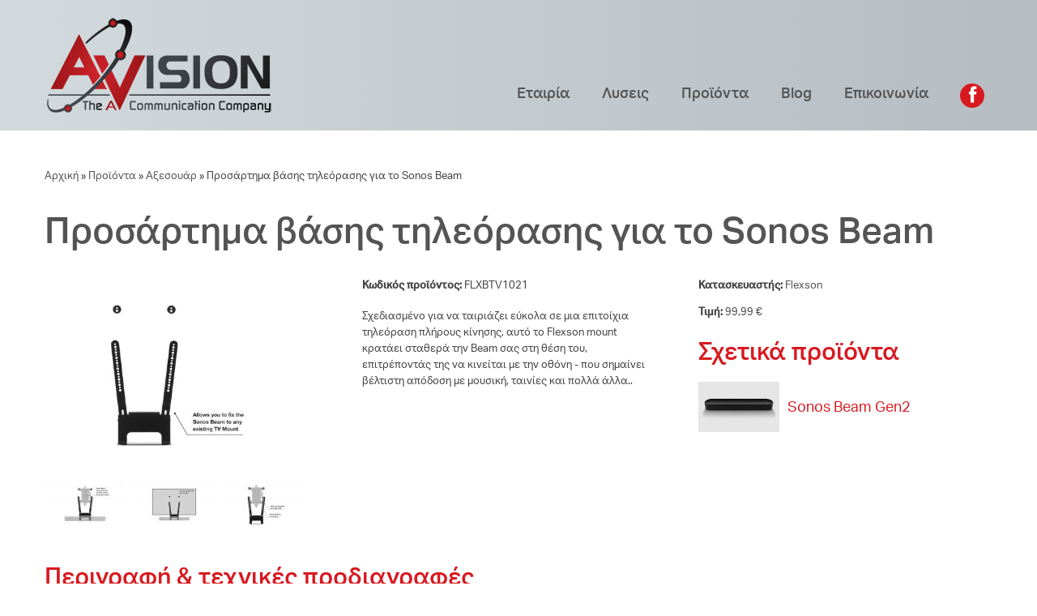

--- FILE ---
content_type: text/html; charset=utf-8
request_url: https://avision.gr/products/%CE%B1%CE%BE%CE%B5%CF%83%CE%BF%CF%85%CE%AC%CF%81/%CF%80%CF%81%CE%BF%CF%83%CE%AC%CF%81%CF%84%CE%B7%CE%BC%CE%B1-%CE%B2%CE%AC%CF%83%CE%B7%CF%82-%CF%84%CE%B7%CE%BB%CE%B5%CF%8C%CF%81%CE%B1%CF%83%CE%B7%CF%82-%CE%B3%CE%B9%CE%B1-%CF%84%CE%BF-sonos-beam
body_size: 8818
content:
<!DOCTYPE html>

<!--[if IE 8 ]><html lang="el" dir="ltr"  class="no-js ie ie8 lt-ie9"><![endif]-->
<!--[if IE 9 ]><html lang="el" dir="ltr"  class="no-js ie ie9"><![endif]-->
<!--[if (gt IE 9)|!(IE)]><!--><html lang="el" dir="ltr"  class="no-js"><!--<![endif]-->
<head>
	<meta charset="utf-8" />
<link rel="shortcut icon" href="https://avision.gr/sites/default/files/icon_small.png" type="image/png" />
<meta name="description" content="Σχεδιασμένο για να ταιριάζει εύκολα σε μια επιτοίχια τηλεόραση πλήρους κίνησης, αυτό το Flexson mount κρατάει σταθερά την Beam σας στη θέση του, επιτρέποντάς της να κινείται με την οθόνη - που σημαίνει βέλτιστη απόδοση με μουσική, ταινίες και πολλά άλλα.." />
<meta name="generator" content="Drupal 7 (https://www.drupal.org)" />
<link rel="canonical" href="https://avision.gr/products/%CE%B1%CE%BE%CE%B5%CF%83%CE%BF%CF%85%CE%AC%CF%81/%CF%80%CF%81%CE%BF%CF%83%CE%AC%CF%81%CF%84%CE%B7%CE%BC%CE%B1-%CE%B2%CE%AC%CF%83%CE%B7%CF%82-%CF%84%CE%B7%CE%BB%CE%B5%CF%8C%CF%81%CE%B1%CF%83%CE%B7%CF%82-%CE%B3%CE%B9%CE%B1-%CF%84%CE%BF-sonos-beam" />
<link rel="shortlink" href="https://avision.gr/node/186" />

	<!--[if lte IE 7]>
		<div style=' text-align:center; clear: both; padding:0 0 0 15px; position: relative;'>
			<a href="//windows.microsoft.com/en-US/internet-explorer/products/ie/home?ocid=ie6_countdown_bannercode">
				<img src="//storage.ie6countdown.com/assets/100/images/banners/warning_bar_0000_us.jpg" border="0" height="42" width="820" alt="You are using an outdated browser. For a faster, safer browsing experience, upgrade for free today.">
			</a>
		</div>
	<![endif]-->

	<title>Προσάρτημα βάσης τηλεόρασης για το Sonos Beam | AVISION | The AV Communication Company</title>

	<style type="text/css" media="all">
@import url("https://avision.gr/modules/system/system.base.css?t93bqa");
@import url("https://avision.gr/modules/system/system.menus.css?t93bqa");
@import url("https://avision.gr/modules/system/system.messages.css?t93bqa");
@import url("https://avision.gr/modules/system/system.theme.css?t93bqa");
</style>
<style type="text/css" media="all">
@import url("https://avision.gr/sites/all/modules/date/date_api/date.css?t93bqa");
@import url("https://avision.gr/modules/field/theme/field.css?t93bqa");
@import url("https://avision.gr/modules/node/node.css?t93bqa");
@import url("https://avision.gr/sites/all/modules/ubercart/uc_product/uc_product.css?t93bqa");
@import url("https://avision.gr/sites/all/modules/ubercart/uc_store/uc_store.css?t93bqa");
@import url("https://avision.gr/modules/user/user.css?t93bqa");
@import url("https://avision.gr/sites/all/modules/views/css/views.css?t93bqa");
@import url("https://avision.gr/sites/all/modules/media/modules/media_wysiwyg/css/media_wysiwyg.base.css?t93bqa");
</style>
<style type="text/css" media="all">
@import url("https://avision.gr/sites/all/modules/cctags/cctags.css?t93bqa");
@import url("https://avision.gr/sites/all/libraries/colorbox/example1/colorbox.css?t93bqa");
@import url("https://avision.gr/sites/all/modules/ctools/css/ctools.css?t93bqa");
@import url("https://avision.gr/sites/all/modules/panels/css/panels.css?t93bqa");
@import url("https://avision.gr/sites/all/modules/panels/plugins/layouts/flexible/flexible.css?t93bqa");
@import url("https://avision.gr/sites/all/modules/quicktabs/css/quicktabs.css?t93bqa");
@import url("https://avision.gr/sites/all/modules/quicktabs/quicktabs_tabstyles/tabstyles/zen/zen.css?t93bqa");
@import url("https://avision.gr/sites/default/files/ctools/css/c7518f137ca07fdc1f97731f8ad69b79.css?t93bqa");
@import url("https://avision.gr/sites/all/modules/dismiss/css/dismiss.base.css?t93bqa");
@import url("https://avision.gr/sites/all/modules/tm_follow/css/tm_follow.css?t93bqa");
@import url("https://avision.gr/sites/all/libraries/superfish/css/superfish.css?t93bqa");
</style>
<style type="text/css" media="screen">
@import url("https://avision.gr/sites/all/themes/avision/css/boilerplate.css?t93bqa");
@import url("https://avision.gr/sites/all/themes/avision/css/style.css?t93bqa");
@import url("https://avision.gr/sites/all/themes/avision/css/maintenance-page.css?t93bqa");
@import url("https://avision.gr/sites/all/themes/avision/css/skeleton.css?t93bqa");
@import url("https://avision.gr/sites/all/themes/avision/css/font-awesome.css?t93bqa");
@import url("https://avision.gr/sites/all/themes/avision/css/custom.css?t93bqa");
</style>
<script type="text/javascript" src="https://avision.gr/sites/all/modules/jquery_update/replace/jquery/1.12/jquery.min.js?v=1.12.4"></script>
<script type="text/javascript" src="https://avision.gr/misc/jquery-extend-3.4.0.js?v=1.12.4"></script>
<script type="text/javascript" src="https://avision.gr/misc/jquery-html-prefilter-3.5.0-backport.js?v=1.12.4"></script>
<script type="text/javascript" src="https://avision.gr/misc/jquery.once.js?v=1.2"></script>
<script type="text/javascript" src="https://avision.gr/misc/drupal.js?t93bqa"></script>
<script type="text/javascript" src="https://avision.gr/sites/all/modules/jquery_update/js/jquery_browser.js?v=0.0.1"></script>
<script type="text/javascript" src="https://avision.gr/misc/progress.js?t93bqa"></script>
<script type="text/javascript" src="https://avision.gr/sites/default/files/languages/el_bAgzlHKO7Oh0nLE-PoMHjQftXe7cwHMtunEM0lTC2Iw.js?t93bqa"></script>
<script type="text/javascript" src="https://avision.gr/sites/all/libraries/colorbox/jquery.colorbox-min.js?t93bqa"></script>
<script type="text/javascript" src="https://avision.gr/sites/all/modules/colorbox/js/colorbox.js?t93bqa"></script>
<script type="text/javascript" src="https://avision.gr/sites/all/modules/quicktabs/js/quicktabs.js?t93bqa"></script>
<script type="text/javascript" src="https://avision.gr/sites/all/modules/google_analytics/googleanalytics.js?t93bqa"></script>
<script type="text/javascript">
<!--//--><![CDATA[//><!--
(function(i,s,o,g,r,a,m){i["GoogleAnalyticsObject"]=r;i[r]=i[r]||function(){(i[r].q=i[r].q||[]).push(arguments)},i[r].l=1*new Date();a=s.createElement(o),m=s.getElementsByTagName(o)[0];a.async=1;a.src=g;m.parentNode.insertBefore(a,m)})(window,document,"script","//www.google-analytics.com/analytics.js","ga");ga("create", "UA-17061094-24", {"cookieDomain":"auto"});ga("set", "anonymizeIp", true);ga("send", "pageview");
//--><!]]>
</script>
<script type="text/javascript" src="https://avision.gr/sites/all/libraries/superfish/jquery.hoverIntent.minified.js?t93bqa"></script>
<script type="text/javascript" src="https://avision.gr/sites/all/libraries/superfish/sftouchscreen.js?t93bqa"></script>
<script type="text/javascript" src="https://avision.gr/sites/all/libraries/superfish/superfish.js?t93bqa"></script>
<script type="text/javascript" src="https://avision.gr/sites/all/libraries/easing/jquery.easing.js?t93bqa"></script>
<script type="text/javascript" src="https://avision.gr/sites/all/libraries/superfish/supersubs.js?t93bqa"></script>
<script type="text/javascript" src="https://avision.gr/sites/all/modules/superfish/superfish.js?t93bqa"></script>
<script type="text/javascript" src="https://avision.gr/sites/all/themes/avision/js/avision.core.js?t93bqa"></script>
<script type="text/javascript" src="https://avision.gr/sites/all/themes/avision/js/jquery.loader.js?t93bqa"></script>
<script type="text/javascript" src="https://avision.gr/sites/all/themes/avision/js/jquery.debouncedresize.js?t93bqa"></script>
<script type="text/javascript" src="https://avision.gr/sites/all/themes/avision/js/jquery.mobilemenu.js?t93bqa"></script>
<script type="text/javascript" src="https://avision.gr/sites/all/themes/avision/js/jquery.ui.totop.js?t93bqa"></script>
<script type="text/javascript" src="https://avision.gr/sites/all/themes/avision/js/jquery.cookie.js?t93bqa"></script>
<script type="text/javascript" src="https://avision.gr/sites/all/themes/avision/js/tm-stick-up.js?t93bqa"></script>
<script type="text/javascript">
<!--//--><![CDATA[//><!--
jQuery.extend(Drupal.settings, {"basePath":"\/","pathPrefix":"","setHasJsCookie":0,"ajaxPageState":{"theme":"avision","theme_token":"rw_cKfQUXBM37vfT8S8W82Fb9TD1XMFhGJgXRP3s4hI","js":{"0":1,"sites\/all\/modules\/jquery_update\/replace\/jquery\/1.12\/jquery.min.js":1,"misc\/jquery-extend-3.4.0.js":1,"misc\/jquery-html-prefilter-3.5.0-backport.js":1,"misc\/jquery.once.js":1,"misc\/drupal.js":1,"sites\/all\/modules\/jquery_update\/js\/jquery_browser.js":1,"misc\/progress.js":1,"public:\/\/languages\/el_bAgzlHKO7Oh0nLE-PoMHjQftXe7cwHMtunEM0lTC2Iw.js":1,"sites\/all\/libraries\/colorbox\/jquery.colorbox-min.js":1,"sites\/all\/modules\/colorbox\/js\/colorbox.js":1,"sites\/all\/modules\/quicktabs\/js\/quicktabs.js":1,"sites\/all\/modules\/google_analytics\/googleanalytics.js":1,"1":1,"sites\/all\/libraries\/superfish\/jquery.hoverIntent.minified.js":1,"sites\/all\/libraries\/superfish\/sftouchscreen.js":1,"sites\/all\/libraries\/superfish\/superfish.js":1,"sites\/all\/libraries\/easing\/jquery.easing.js":1,"sites\/all\/libraries\/superfish\/supersubs.js":1,"sites\/all\/modules\/superfish\/superfish.js":1,"sites\/all\/themes\/avision\/js\/avision.core.js":1,"sites\/all\/themes\/avision\/js\/jquery.loader.js":1,"sites\/all\/themes\/avision\/js\/jquery.debouncedresize.js":1,"sites\/all\/themes\/avision\/js\/jquery.mobilemenu.js":1,"sites\/all\/themes\/avision\/js\/jquery.ui.totop.js":1,"sites\/all\/themes\/avision\/js\/jquery.cookie.js":1,"sites\/all\/themes\/avision\/js\/tm-stick-up.js":1},"css":{"modules\/system\/system.base.css":1,"modules\/system\/system.menus.css":1,"modules\/system\/system.messages.css":1,"modules\/system\/system.theme.css":1,"sites\/all\/modules\/date\/date_api\/date.css":1,"modules\/field\/theme\/field.css":1,"modules\/node\/node.css":1,"sites\/all\/modules\/ubercart\/uc_product\/uc_product.css":1,"sites\/all\/modules\/ubercart\/uc_store\/uc_store.css":1,"modules\/user\/user.css":1,"sites\/all\/modules\/views\/css\/views.css":1,"sites\/all\/modules\/media\/modules\/media_wysiwyg\/css\/media_wysiwyg.base.css":1,"sites\/all\/modules\/cctags\/cctags.css":1,"sites\/all\/libraries\/colorbox\/example1\/colorbox.css":1,"sites\/all\/modules\/ctools\/css\/ctools.css":1,"sites\/all\/modules\/panels\/css\/panels.css":1,"sites\/all\/modules\/panels\/plugins\/layouts\/flexible\/flexible.css":1,"sites\/all\/modules\/quicktabs\/css\/quicktabs.css":1,"sites\/all\/modules\/quicktabs\/quicktabs_tabstyles\/tabstyles\/zen\/zen.css":1,"public:\/\/ctools\/css\/c7518f137ca07fdc1f97731f8ad69b79.css":1,"sites\/all\/modules\/dismiss\/css\/dismiss.base.css":1,"sites\/all\/modules\/tm_follow\/css\/tm_follow.css":1,"sites\/all\/libraries\/superfish\/css\/superfish.css":1,"sites\/all\/themes\/avision\/css\/boilerplate.css":1,"sites\/all\/themes\/avision\/css\/style.css":1,"sites\/all\/themes\/avision\/css\/maintenance-page.css":1,"sites\/all\/themes\/avision\/css\/skeleton.css":1,"sites\/all\/themes\/avision\/css\/font-awesome.css":1,"sites\/all\/themes\/avision\/css\/custom.css":1}},"colorbox":{"opacity":"0.85","current":"{current} of {total}","previous":"\u00ab Prev","next":"Next \u00bb","close":"\u039a\u03bb\u03b5\u03af\u03c3\u03b9\u03bc\u03bf","maxWidth":"98%","maxHeight":"98%","fixed":true,"mobiledetect":true,"mobiledevicewidth":"960px"},"quicktabs":{"qt_product_details":{"name":"product_details","tabs":[{"bid":"views_delta_3763c21314d0cf50070315a920ac47c5","hide_title":1},{"bid":"views_delta_d8df59e0f81426309304d3cffe291043","hide_title":1},{"bid":"views_delta_bd57bb6c00062b322f5bcfe7872ce804","hide_title":1}],"colorbox":{"opacity":"0.85","current":"{current} of {total}","previous":"\u00ab Prev","next":"Next \u00bb","close":"\u039a\u03bb\u03b5\u03af\u03c3\u03b9\u03bc\u03bf","maxWidth":"98%","maxHeight":"98%","fixed":true,"mobiledetect":true,"mobiledevicewidth":"960px"}}},"googleanalytics":{"trackOutbound":1,"trackMailto":1,"trackDownload":1,"trackDownloadExtensions":"7z|aac|arc|arj|asf|asx|avi|bin|csv|doc(x|m)?|dot(x|m)?|exe|flv|gif|gz|gzip|hqx|jar|jpe?g|js|mp(2|3|4|e?g)|mov(ie)?|msi|msp|pdf|phps|png|ppt(x|m)?|pot(x|m)?|pps(x|m)?|ppam|sld(x|m)?|thmx|qtm?|ra(m|r)?|sea|sit|tar|tgz|torrent|txt|wav|wma|wmv|wpd|xls(x|m|b)?|xlt(x|m)|xlam|xml|z|zip","trackColorbox":1},"superfish":{"1":{"id":"1","sf":{"animation":{"opacity":"show","height":["show","easeOutCubic"]},"speed":"\u0027fast\u0027","autoArrows":false,"dropShadows":false,"disableHI":false},"plugins":{"touchscreen":{"mode":"useragent_custom","useragent":"iphone|android|ipad"},"supposition":false,"bgiframe":false,"supersubs":{"minWidth":"12","maxWidth":"27","extraWidth":1}}}}});
//--><!]]>
</script>

	<!--[if LT IE 9]>
		<script src="//html5shim.googlecode.com/svn/trunk/html5.js"></script>
	<![endif]-->

	<script>
		if (jQuery.cookie('the_cookie') != 0) {
			document.write('<meta name="viewport" content="width=device-width, initial-scale=1, maximum-scale=1.0, user-scalable=no">')
		} else {
			document.write('<meta name="viewport" content="width=device-width">')
		}
	</script>

	<!-- Global site tag (gtag.js) - Google Ads: 711876152 -->
	<script async src="https://www.googletagmanager.com/gtag/js?id=AW-711876152"></script>
	<script>
	  window.dataLayer = window.dataLayer || [];
	  function gtag(){dataLayer.push(arguments);}
	  gtag('js', new Date());

	  gtag('config', 'AW-711876152');
	</script>
	<!-- Event snippet for Sonos banner click conversion page -->
	<script>
	function gtag_report_conversion(url) {
	  var callback = function () {
		if (typeof(url) != 'undefined') {
		  window.location = url;
		}
	  };
	  gtag('event', 'conversion', {
		  'send_to': 'AW-711876152/BzVaCOzo-a8BELi8udMC',
		  'event_callback': callback
	  });
	  return false;
	}
	</script>

	<!-- Facebook Pixel Code -->
	<script>
	  !function(f,b,e,v,n,t,s)
	  {if(f.fbq)return;n=f.fbq=function(){n.callMethod?
	  n.callMethod.apply(n,arguments):n.queue.push(arguments)};
	  if(!f._fbq)f._fbq=n;n.push=n;n.loaded=!0;n.version='2.0';
	  n.queue=[];t=b.createElement(e);t.async=!0;
	  t.src=v;s=b.getElementsByTagName(e)[0];
	  s.parentNode.insertBefore(t,s)}(window, document,'script',
	  'https://connect.facebook.net/en_US/fbevents.js');
	  fbq('init', '980867282262901');
	  fbq('track', 'PageView');
	</script>
	<noscript><img height="1" width="1" style="display:none"
	  src="https://www.facebook.com/tr?id=980867282262901&ev=PageView&noscript=1"
	/></noscript>
	<!-- End Facebook Pixel Code -->	
	
	<link rel="stylesheet" href="/sites/all/themes/avision/css/style-mobile.css" media="screen" id="style-mobile">
	<link rel="stylesheet" href="/sites/all/themes/avision/css/skeleton-mobile.css" media="screen" id="skeleton-mobile">
	<link rel="stylesheet" href="https://use.typekit.net/wqm0bde.css">
</head>
<body id="body" class="html not-front not-logged-in no-sidebars page-node page-node- page-node-186 node-type-avision-product product-page uc-product-node i18n-el with-navigation with-subnav page-----------sonos-beam section-products" >
	


	<a href="#main-menu" class="element-invisible element-focusable">Skip to navigation</a>
<a href="#content" class="element-invisible element-focusable">Παράκαμψη προς το κυρίως περιεχόμενο</a>


<div id="page-wrapper" class="page-wrapper">
	<div id="page" class="page">
		<header id="header" class="header page-header clearfix" role="banner">
			<div class="container-12">
				<div class="grid-12">
										<div class="header-section-1" >
						<div class="clearfix">
							<div class="col-1">
																	<div id="logo" class="logo">
																					<a href="/" title="Αρχική" rel="home" id="img-logo" class="img-logo">
												<img src="https://avision.gr/sites/all/themes/avision/logo.png" alt="Αρχική">
											</a>
																			</div><!-- /#name-and-slogan -->
															</div>

							<div class="col-2">
								  <div class="region region-menu">
    
<section id="block-superfish-1" class="block-superfish-1 block block-superfish block-even">
	
	<div class="content block-content">
		<ul id="superfish-1" class="menu sf-menu sf-main-menu sf-horizontal sf-style-none sf-total-items-5 sf-parent-items-0 sf-single-items-5"><li id="menu-6124-1" class="first odd sf-item-1 sf-depth-1 sf-no-children"><a href="/company" title="Γνωρίστε την AVISION" class="sf-depth-1">Εταιρία</a></li><li id="menu-5827-1" class="middle even sf-item-2 sf-depth-1 sf-no-children"><a href="/solutions" title="Εξειδικευμένες κάθετες λύσεις οπτικοακουστικών συστημάτων" class="sf-depth-1">Λυσεις</a></li><li id="menu-5826-1" class="middle odd sf-item-3 sf-depth-1 sf-no-children"><a href="/products" title="Προϊόντα" class="sf-depth-1">Προϊόντα</a></li><li id="menu-5828-1" class="middle even sf-item-4 sf-depth-1 sf-no-children"><a href="/news" title="Νέα &amp; ανακοινώσεις της AVision" class="sf-depth-1">Blog</a></li><li id="menu-4931-1" class="last odd sf-item-5 sf-depth-1 sf-no-children"><a href="/contacts" title="" class="sf-depth-1">Επικοινωνία</a></li></ul>	</div><!-- /.content -->
</section><!-- /.block -->
<section id="block-tm-follow-site" class="block-tm-follow-site block block-tm-follow block-odd">
	
	<div class="content block-content">
		<div class='tm-follow-links clearfix site'><span class='tm-follow-link-wrapper tm-follow-link-wrapper-facebook without-label'><a href="http://facebook.com/AVision-Ltd-922923357774554" class="tm-follow-link tm-follow-link-facebook tm-follow-link-site"></a>
</span></div>	</div><!-- /.content -->
</section><!-- /.block -->  </div>
							</div>
						</div>
					</div>
				</div>
			</div>
		</header>                            
		<div class="container-12">
			<div class="grid-12">
				<header id="header2" class="header page-header clearfix" role="banner">
										
					
				</header><!-- /#header -->
			</div>
		</div>

		<div id="main-wrapper" class="main-wrapper" role="main">
			<div class="container-12">
				<div class="grid-12">
					  <div class="region region-content-top">
    
<section id="block-easy-breadcrumb-easy-breadcrumb" class="block-easy-breadcrumb-easy-breadcrumb block block-easy-breadcrumb block-even">
	
	<div class="content block-content">
		  <div itemscope class="easy-breadcrumb" itemtype="http://data-vocabulary.org/Breadcrumb">
          <span itemprop="title"><a href="/" class="easy-breadcrumb_segment easy-breadcrumb_segment-front">Αρχική</a></span>               <span class="easy-breadcrumb_segment-separator"> » </span>
                <span itemprop="title"><a href="/products" class="easy-breadcrumb_segment easy-breadcrumb_segment-1">Προϊόντα</a></span>               <span class="easy-breadcrumb_segment-separator"> » </span>
                <span itemprop="title"><a href="/products/%CE%B1%CE%BE%CE%B5%CF%83%CE%BF%CF%85%CE%AC%CF%81" class="easy-breadcrumb_segment easy-breadcrumb_segment-2">Αξεσουάρ</a></span>               <span class="easy-breadcrumb_segment-separator"> » </span>
                <span class="easy-breadcrumb_segment easy-breadcrumb_segment-title" itemprop="title">Προσάρτημα βάσης τηλεόρασης για το Sonos Beam</span>            </div>
	</div><!-- /.content -->
</section><!-- /.block -->  </div>

					<div id="main" class="main clearfix">
						
						<div id="content" class="content content-main ">
															<header id="content-header" class="content-header">
																				<h2 id="page-title" class="title page-title" >Προσάρτημα βάσης τηλεόρασης για το Sonos Beam</h2>
																		</header> <!-- /.content-header -->
							  <div class="region region-content">
    
<section id="block-system-main" class="block-system-main block block-system block-odd">
	
	<div class="content block-content">
		<div class="panel-flexible panels-flexible-12 clearfix" >
<div class="panel-flexible-inside panels-flexible-12-inside">
<div class="panels-flexible-column panels-flexible-column-12-main panels-flexible-column-first grid-8 alpha">
  <div class="inside panels-flexible-column-inside panels-flexible-column-12-main-inside panels-flexible-column-inside-first">
<div class="panels-flexible-row panels-flexible-row-12-main-row panels-flexible-row-first clearfix">
  <div class="inside panels-flexible-row-inside panels-flexible-row-12-main-row-inside panels-flexible-row-inside-first clearfix">
<div class="panels-flexible-region panels-flexible-region-12-center panels-flexible-region-first grid-4 alpha">
  <div class="inside panels-flexible-region-inside panels-flexible-region-12-center-inside panels-flexible-region-inside-first">
<div class="panel-pane pane-entity-field pane-node-field-portfolio-image"  >
  
      
  
  <div class="pane-content">
    <div class="field field-name-field-portfolio-image field-type-image field-label-hidden"><div class="field-items"><div class="field-item even"><a href="https://avision.gr/sites/default/files/product_images/tv_mount_attachment_for_sonos_beam_01.jpg" title="Προσάρτημα βάσης τηλεόρασης για το Sonos Beam προεπισκόπηση" class="colorbox" data-colorbox-gallery="gallery-node-186-NUXmSMcPzxM"><img src="https://avision.gr/sites/default/files/styles/portfolio_4_cols/public/product_images/tv_mount_attachment_for_sonos_beam_01.jpg?itok=TVNP8kVY" width="220" height="160" alt="Προσάρτημα βάσης τηλεόρασης για το Sonos Beam προεπισκόπηση" title="Προσάρτημα βάσης τηλεόρασης για το Sonos Beam προεπισκόπηση" /></a></div></div></div>  </div>

  
  </div>
<div class="panel-separator"></div><div class="panel-pane pane-entity-field pane-node-field-secondary-images"  >
  
      
  
  <div class="pane-content">
    <div class="field field-name-field-secondary-images field-type-image field-label-hidden"><div class="field-items"><div class="field-item even"><a href="https://avision.gr/sites/default/files/product_images/tv_mount_attachment_for_sonos_beam_02.jpg" title="Προσάρτημα βάσης τηλεόρασης για το Sonos Beam VESA" class="colorbox" data-colorbox-gallery="gallery-node-186-NUXmSMcPzxM"><img src="https://avision.gr/sites/default/files/styles/thumbnail/public/product_images/tv_mount_attachment_for_sonos_beam_02.jpg?itok=0Qwid33H" width="100" height="63" alt="Προσάρτημα βάσης τηλεόρασης για το Sonos Beam VESA" title="Προσάρτημα βάσης τηλεόρασης για το Sonos Beam VESA" /></a></div><div class="field-item odd"><a href="https://avision.gr/sites/default/files/product_images/tv_mount_attachment_for_sonos_beam_03.jpg" title="Προσάρτημα βάσης τηλεόρασης για το Sonos Beam TV" class="colorbox" data-colorbox-gallery="gallery-node-186-NUXmSMcPzxM"><img src="https://avision.gr/sites/default/files/styles/thumbnail/public/product_images/tv_mount_attachment_for_sonos_beam_03.jpg?itok=peDM600V" width="100" height="63" alt="Προσάρτημα βάσης τηλεόρασης για το Sonos Beam TV" title="Προσάρτημα βάσης τηλεόρασης για το Sonos Beam TV" /></a></div><div class="field-item even"><a href="https://avision.gr/sites/default/files/product_images/tv_mount_attachment_for_sonos_beam_04.jpg" title="Προσάρτημα βάσης τηλεόρασης για το Sonos Beam VESA συμβατότητα" class="colorbox" data-colorbox-gallery="gallery-node-186-NUXmSMcPzxM"><img src="https://avision.gr/sites/default/files/styles/thumbnail/public/product_images/tv_mount_attachment_for_sonos_beam_04.jpg?itok=5WXPdtNm" width="100" height="63" alt="Προσάρτημα βάσης τηλεόρασης για το Sonos Beam VESA συμβατότητα" title="Προσάρτημα βάσης τηλεόρασης για το Sonos Beam VESA συμβατότητα" /></a></div></div></div>  </div>

  
  </div>
  </div>
</div>
<div class="panels-flexible-region panels-flexible-region-12-body panels-flexible-region-last grid-4 alpha omega">
  <div class="inside panels-flexible-region-inside panels-flexible-region-12-body-inside panels-flexible-region-inside-last">
<div class="panel-pane pane-entity-field pane-node-field-product-code"  >
  
      
  
  <div class="pane-content">
    <div class="field field-name-field-product-code field-type-text field-label-inline clearfix"><div class="field-label">Κωδικός προϊόντος:&nbsp;</div><div class="field-items"><div class="field-item even">FLXBTV1021</div></div></div>  </div>

  
  </div>
<div class="panel-separator"></div><div class="panel-pane pane-entity-field pane-node-body"  >
  
      
  
  <div class="pane-content">
    <div class="field field-name-body field-type-text-with-summary field-label-hidden"><div class="field-items"><div class="field-item even"><p>Σχεδιασμένο για να ταιριάζει εύκολα σε μια επιτοίχια τηλεόραση πλήρους κίνησης, αυτό το Flexson mount κρατάει σταθερά την Beam σας στη θέση του, επιτρέποντάς της να κινείται με την οθόνη - που σημαίνει βέλτιστη απόδοση με μουσική, ταινίες και πολλά άλλα.. </p>
</div></div></div>  </div>

  
  </div>
  </div>
</div>
  </div>
</div>
<div class="panels-flexible-row panels-flexible-row-12-3 panels-flexible-row-last clearfix grid-8 alpha omega">
  <div class="inside panels-flexible-row-inside panels-flexible-row-12-3-inside panels-flexible-row-inside-last clearfix">
<div class="panels-flexible-region panels-flexible-region-12-tech_specs panels-flexible-region-first panels-flexible-region-last ">
  <div class="inside panels-flexible-region-inside panels-flexible-region-12-tech_specs-inside panels-flexible-region-inside-first panels-flexible-region-inside-last">
<div class="panel-pane pane-block pane-quicktabs-product-details pane-quicktabs"  >
  
        <h3 class="pane-title">Περιγραφή &amp; τεχνικές προδιαγραφές</h3>
    
  
  <div class="pane-content">
    <div  id="quicktabs-product_details" class="quicktabs-wrapper quicktabs-style-zen"><div class="item-list"><ul class="quicktabs-tabs quicktabs-style-zen"><li class="active first"><a href="/products/%CE%B1%CE%BE%CE%B5%CF%83%CE%BF%CF%85%CE%AC%CF%81/%CF%80%CF%81%CE%BF%CF%83%CE%AC%CF%81%CF%84%CE%B7%CE%BC%CE%B1-%CE%B2%CE%AC%CF%83%CE%B7%CF%82-%CF%84%CE%B7%CE%BB%CE%B5%CF%8C%CF%81%CE%B1%CF%83%CE%B7%CF%82-%CE%B3%CE%B9%CE%B1-%CF%84%CE%BF-sonos-beam?qt-product_details=0#qt-product_details" id="quicktabs-tab-product_details-0" class="active">Περιγραφή</a></li>
<li><a href="/products/%CE%B1%CE%BE%CE%B5%CF%83%CE%BF%CF%85%CE%AC%CF%81/%CF%80%CF%81%CE%BF%CF%83%CE%AC%CF%81%CF%84%CE%B7%CE%BC%CE%B1-%CE%B2%CE%AC%CF%83%CE%B7%CF%82-%CF%84%CE%B7%CE%BB%CE%B5%CF%8C%CF%81%CE%B1%CF%83%CE%B7%CF%82-%CE%B3%CE%B9%CE%B1-%CF%84%CE%BF-sonos-beam?qt-product_details=1#qt-product_details" id="quicktabs-tab-product_details-1" class="active">Τεχνικές προδιαγραφές</a></li>
<li class="last"><a href="/products/%CE%B1%CE%BE%CE%B5%CF%83%CE%BF%CF%85%CE%AC%CF%81/%CF%80%CF%81%CE%BF%CF%83%CE%AC%CF%81%CF%84%CE%B7%CE%BC%CE%B1-%CE%B2%CE%AC%CF%83%CE%B7%CF%82-%CF%84%CE%B7%CE%BB%CE%B5%CF%8C%CF%81%CE%B1%CF%83%CE%B7%CF%82-%CE%B3%CE%B9%CE%B1-%CF%84%CE%BF-sonos-beam?qt-product_details=2#qt-product_details" id="quicktabs-tab-product_details-2" class="active">Σχετικά αρχεία</a></li>
</ul></div><div id="quicktabs-container-product_details" class="quicktabs_main quicktabs-style-zen"><div  id="quicktabs-tabpage-product_details-0" class="quicktabs-tabpage ">
<section id="block-views-3763c21314d0cf50070315a920ac47c5" class="block-views-3763c21314d0cf50070315a920ac47c5 block block-views block-odd">
	
	<div class="content block-content">
		<div class="view view-product-details-for-product-page- view-id-product_details_for_product_page_ view-display-id-block view-dom-id-4f04c20aa0a8b160a7ff4564a8496588">
        
  
  
      <div class="view-content">
        <div class="views-row views-row-1 views-row-odd views-row-first views-row-last">
      
  <div class="views-field views-field-field-body-2">        <div class="field-content"><p>Είναι ο ιδανικός τρόπος για τηλεοράσεις από 32-65in - προσθέστε απλώς ένα Sonos Beam Όπως όλα τα προϊόντα Flexson,</p>
<p>το TV Mount Attachment για την Sonos Beam είναι κατασκευασμένο με ακρίβεια στο Ηνωμένο Βασίλειο,</p>
<p>εύκολο στην τοποθέτηση και συνοδεύεται από όλα τα εξαρτήματα που χρειάζεστε.</p>
<p> </p>
<p>Κατάλληλο για χρήση με την Sonos Beam</p>
<ul>
<li>Το Sonos Beam μετακινείται με την τηλεόρασή σας όταν χρησιμοποιείτε μια βαση  πλήρους κίνησης</li>
<li>Ισχύει για τηλεοράσεις 32 "min, 65" max</li>
<li>Συμβατότητα VESA έως 400 x 400</li>
<li>Υψηλής ποιότητας χαλύβδινη κατασκευή</li>
<li>Διατίθεται σε μαύρο χρώμα</li>
</ul>
</div>  </div>  </div>
    </div>
  
  
  
  
  
  
</div>	</div><!-- /.content -->
</section><!-- /.block --></div><div  id="quicktabs-tabpage-product_details-1" class="quicktabs-tabpage quicktabs-hide">
<section id="block-views-d8df59e0f81426309304d3cffe291043" class="block-views-d8df59e0f81426309304d3cffe291043 block block-views block-even">
	
	<div class="content block-content">
		<div class="view view-product-details-for-product-page- view-id-product_details_for_product_page_ view-display-id-block_1 view-dom-id-9fcfdd3813f6c71558912e1125487705">
        
  
  
      <div class="view-content">
        <div class="views-row views-row-1 views-row-odd views-row-first views-row-last">
      
  <div class="views-field views-field-field-tech-specs">        <div class="field-content"><p>Βάρος       1,4kg</p>
<p>Διαστάσεις  Β 333 x Π 125 x Υ 130 (mm)</p>
</div>  </div>  </div>
    </div>
  
  
  
  
  
  
</div>	</div><!-- /.content -->
</section><!-- /.block --></div><div  id="quicktabs-tabpage-product_details-2" class="quicktabs-tabpage quicktabs-hide">
<section id="block-views-bd57bb6c00062b322f5bcfe7872ce804" class="block-views-bd57bb6c00062b322f5bcfe7872ce804 block block-views block-odd">
	
	<div class="content block-content">
		<div class="view view-product-details-for-product-page- view-id-product_details_for_product_page_ view-display-id-block_2 view-dom-id-8cef717831b79fcb7456b8115c7a2462">
        
  
  
      <div class="view-content">
        <div class="views-row views-row-1 views-row-odd views-row-first views-row-last">
      
  <div class="views-field views-field-field-related-files">        <div class="field-content"></div>  </div>  </div>
    </div>
  
  
  
  
  
  
</div>	</div><!-- /.content -->
</section><!-- /.block --></div></div></div>  </div>

  
  </div>
  </div>
</div>
  </div>
</div>
  </div>
</div>
<div class="panels-flexible-column panels-flexible-column-12-1 panels-flexible-column-last grid-4 omega">
  <div class="inside panels-flexible-column-inside panels-flexible-column-12-1-inside panels-flexible-column-inside-last">
<div class="panels-flexible-region panels-flexible-region-12-product_sidebar panels-flexible-region-first panels-flexible-region-last ">
  <div class="inside panels-flexible-region-inside panels-flexible-region-12-product_sidebar-inside panels-flexible-region-inside-first panels-flexible-region-inside-last">
<div class="panel-pane pane-entity-field pane-node-field-brand"  >
  
      
  
  <div class="pane-content">
    <div class="field field-name-field-brand field-type-entityreference field-label-inline clearfix"><div class="field-label">Κατασκευαστής:&nbsp;</div><div class="field-items"><div class="field-item even"><a href="/brands/flexson">Flexson</a></div></div></div>  </div>

  
  </div>
<div class="panel-separator"></div><div class="panel-pane pane-entity-field-extra pane-node-sell-price"  >
  
      
  
  <div class="pane-content">
    <div  class="product-info sell-price"><span class="uc-price-label">Τιμή:</span> <span class="uc-price">99,99 €</span></div>  </div>

  
  </div>
<div class="panel-separator"></div><div class="panel-pane pane-views-panes pane-related-products-panel-pane-1"  >
  
        <h3 class="pane-title">Σχετικά προϊόντα</h3>
    
  
  <div class="pane-content">
    <div class="view view-related-products view-id-related_products view-display-id-panel_pane_1 view-dom-id-e6de5028b8016b10c602b4ac13b21dc3">
        
  
  
      <div class="view-content">
        <div class="views-row views-row-1 views-row-odd views-row-first views-row-last">
      
  <div class="views-field views-field-field-portfolio-image">        <div class="field-content block-image"><a href="/products/sonos/sonos-beam-gen2"><img src="https://avision.gr/sites/default/files/styles/thumbnail/public/product_images/Beam_Black-Product_Render-Hero-Q3FY19_Brilliant_Sound_Core_Creative_MST-MST_JPGDIGITAL_fid31849.jpg?itok=dBhy39tZ" width="100" height="62" alt="Beam: Το έξυπνο, συμπαγές soundbar για την τηλεόρασή σας." title="Beam: Το έξυπνο, συμπαγές soundbar για την τηλεόρασή σας." /></a></div>  </div>  
  <div class="views-field views-field-title">        <div class="field-content block-fieldtitle"><a href="/products/sonos/sonos-beam-gen2">Sonos Beam Gen2</a></div>  </div>  </div>
    </div>
  
  
  
  
  
  
</div>  </div>

  
  </div>
  </div>
</div>
  </div>
</div>
</div>
</div>
	</div><!-- /.content -->
</section><!-- /.block -->  </div>
						</div>

											</div><!-- /#main -->

									</div>
			</div>
		</div>
		<footer id="footer" class="footer page-footer" role="contentinfo">
			<div class="container-12 grey-gradient">
				<div class="grid-12 clearfix">
					  <div class="region region-footer-top">
    
<section id="block-block-18" class="block-block-18 block block-block footer-logos block-even">
	
	<div class="content block-content">
		<img src="/sites/default/files/footer-logos2.png" alt="Footer logos" width="1219" height="54" usemap="#imagemap" border="0" />
<map name="imagemap" id="imagemap">
    <area target="_blank" alt="Sonos" title="Sonos" href="http://www.sonos.com/" coords="194,51,10,6" shape="rect" />
    <area target="_blank" alt="NEC Display Solutions" title="NEC Display Solutions" href="https://www.nec-display-solutions.com/p/eeme/en/home.xhtml?e=e2s1&amp;country=Greece" coords="325,46,216,10" shape="rect" />
    <area target="_blank" alt=" Konftel: Collaboration Endpoint Solutions" title=" Konftel: Collaboration Endpoint Solutions" href="https://www.konftel.com/en/" coords="339,11,549,43" shape="rect" />
    <area target="_blank" alt="Artcoustic" title="Artcoustic" href="http://www.artcoustic.com" coords="559,6,737,43" shape="rect" />
    <area target="_blank" alt="Flexson SONOS accessories" title="Flexson SONOS accessories" href="http://www.flexson.com" coords="750,14,847,38" shape="rect" />
    <area target="_blank" alt="OMB Italy" title="OMB Italy" href="https://www.ombitaly.it/en/home-2/" coords="864,1,921,50" shape="rect" />
    <area target="_blank" alt="Vitrea Smart Home Technologies &amp; Home Automation Systems" title="Vitrea Smart Home Technologies &amp; Home Automation Systems" href="https://www.vitrea-sh.com/" coords="936,5,1103,44" shape="rect" />
    <area target="_blank" alt="e-beam" title="e-beam" href="http://www.e-beam.com/" coords="1115,0,1207,41" shape="rect" />
</map>	</div><!-- /.content -->
</section><!-- /.block -->  </div>
				</div>
			</div>
			<div class="footer-wrapper clearfix">
				<div class="container-12">
					<div class="grid-12">
						  <div class="region region-footer">
    
<section id="block-block-5" class="block-block-5 block block-block block-copyright block-odd">
	
	<div class="content block-content">
		<div><span class="sitename">AVISION | The AV Communication Company</span> &copy; 2026 | Web development by <a href="http://integrated.gr" target="_blank">Integrated ITDC</a> | <a href="?q=privacy-policy">Όροι Χρήσης</a></div>
<div class="switcher">Desktop Version Only</div>	</div><!-- /.content -->
</section><!-- /.block -->  </div>
						
					</div>
				</div>
			</div>
		</footer>
	</div><!-- /#page -->
</div><!-- /#page-wrapper --><script type="text/javascript">
<!--//--><![CDATA[//><!--
/**
 * @file
 *   Main JavaScript file for Dismiss module
 */

(function ($) {

  Drupal.behaviors.dismiss = {
    attach: function (context) {

      // Prepend the Dismiss button to each message box.
      $('.messages').each(function () {
        var flag = $(this).children().hasClass('dismiss');

        if (!flag) {
          $(this).prepend('<button class="dismiss"><span class="element-invisible">' + Drupal.t('Close this message.') + '</span></button>');
        }
      });

      // When the Dismiss button is clicked hide this set of messages.
      $('.dismiss').click(function () {
        $(this).parent().hide('fast');
      });

    }
  }

})(jQuery);

//--><!]]>
</script>
</body>
</html>

--- FILE ---
content_type: text/css
request_url: https://avision.gr/sites/all/themes/avision/css/style-mobile.css
body_size: 635
content:
.switcher { display:none; }
@media (max-width: 1250px) {
	body { min-width:320px; }
	.switcher { display:inline-block; }
	#superfish-1 { padding:12px 15px 8px; }
	#superfish-1 > li { margin-left:15px; }
	#block-tm-follow-site { margin-left:10px; }
	.view-solution .views-row {
		width:100%;
		text-align:center;
	}
	.view-solution .solution-caption {
		display:inline-block;
		float:none;
	}
	#block-block-6 figure {
		max-width:50%;
		margin-left:25px;
	}
	#block-block-6 h1 {
		font-size:50px;
		line-height:45px;
		margin-bottom:40px;
	}
	#block-block-6 .col-1 { padding-top:30px; }
}
@media (max-width: 995px) {
	.page-page-404 .panel-col-first { font-size:160px; }
	.stickup {
		box-shadow:none !important;
		position:static !important;
	}
	.pseudoStickyBlock {
		display:none !important;
		height:0 !important;
	}
	#backtotop { display:none !important; }
	#block-views-services-block .service-caption { padding:20px 10px; }
	#block-views-services-block .btn { padding:17px 10px 19px; }
	.border-block { padding:20px 10px 0; }
	#block-views-testimonials-block .views-field-body {
		font-size:30px;
		line-height:35px;
	}
	#block-views-testimonials-block .views-row { padding:20px 10px; }
	#header .header-section-1 .col-1, #header .header-section-1 .col-2 { float:none; }
	#block-superfish-1 { float:left; }
}
@media (max-width: 767px) {
	#superfish-1 { display:none; }
	.select-menu {
		display:block !important;
		width:100%;
	}
	.comment-wrapper { overflow:visible; }
	.user-picture { margin-bottom:12px; }
	.views-field-field-portfolio-image { pointer-events:none; }
	.panel-2col .panel-col-first, .panel-2col .panel-col-last {
		float:none;
		width:100%;
	}
	.panel-2col .panel-col-first .inside, .panel-2col .panel-col-last .inside { margin:0; }
	.page-page-404 .panel-col-first {
		font-size:170px;
		line-height:170px;
		text-align:left;
	}
	.filter-help {
		float:none;
		margin-bottom:15px;
		padding-top:0;
	}
	.mobile-two-column .views-row {
		float:left !important;
		width:46% !important;
		margin-right:4% !important;
	}
	.mobile-two-column .views-row.even { margin-right:0 !important; }
	.mobile-two-column .views-row.odd { clear:left; }
	#block-views-services-block .views-field-field-service-image img { width:100%; }
	#block-views-services-block .service-caption { padding:35px 30px; }
	#block-views-services-block .btn { padding:17px 30px 19px; }
	#block-tm-follow-site {
		margin-left:0;
		float:none;
		display:inline-block;
	}
	#block-superfish-1 {
		float:none;
		padding:20px 0 0;
	}
	#block-block-6 figure {
		float:none;
		margin:0;
		max-width:100%;
	}
	#block-block-6 h1 {
		font-size:50px;
		line-height:45px;
		margin-bottom:40px;
	}
	.view-solution .views-field-field-solution-image {
		max-width:50%;
		width:auto;
	}
	.view-solution .solution-caption, .view-solution .views-row-1 .solution-caption {
		max-width:45%;
		padding:15px 10px;
		font-size:45px;
		line-height:50px;
	}
	.view-solution .icon { font-size:80px; }
	.block.maxheight {
		-webkit-box-sizing:border-box;
		-moz-box-sizing:border-box;
		box-sizing:border-box;
		border-right:none;
	}
}
@media (max-width: 479px) {
	.node-teaser .field-type-file, .node-teaser .field-type-image, .node-employee .field-type-image {
		float:none;
		margin:0 0 20px;
		max-width:inherit;
		width:auto;
	}
	#comments .comment .comment-wrapper { overflow:visible; }
	#comments .indented { margin-left:0; }
	.page-tracker #main-wrapper .content { overflow-x:scroll; }
	.page-tracker #main-wrapper .content table.sticky-header { display:none !important; }
	.page-forum #forum { overflow-x:scroll; }
	.page-forum #forum td.forum .icon {
		float:none;
		margin:0 0 5px;
	}
	.field-name-field-testi-image {
		float:none;
		margin:0 0 20px;
		max-width:inherit;
	}
	.mobile-two-column .views-row {
		float:none;
		width:auto !important;
		margin-right:0;
	}
	.view-solution .views-field-field-solution-image {
		max-width:100%;
		width:100%;
		float:none;
	}
	.view-solution .views-field-field-solution-image img { width:100%; }
	.view-solution .solution-caption, .view-solution .views-row-1 .solution-caption {
		max-width:45%;
		padding:15px 10px;
		font-size:45px;
		line-height:50px;
	}
	.view-solution .icon { font-size:80px; }
	.btn-2 a { padding-left:5px; }
}


--- FILE ---
content_type: text/css
request_url: https://avision.gr/sites/default/files/ctools/css/c7518f137ca07fdc1f97731f8ad69b79.css?t93bqa
body_size: -123
content:
.panels-flexible-12 .panels-flexible-region {
  padding: 0;
}

.panels-flexible-12 .panels-flexible-region-inside {
  padding-right: 0.5em;
  padding-left: 0.5em;
}

.panels-flexible-12 .panels-flexible-region-inside-first {
  padding-left: 0;
}

.panels-flexible-12 .panels-flexible-region-inside-last {
  padding-right: 0;
}

.panels-flexible-12 .panels-flexible-column {
  padding: 0;
}

.panels-flexible-12 .panels-flexible-column-inside {
  padding-right: 0.5em;
  padding-left: 0.5em;
}

.panels-flexible-12 .panels-flexible-column-inside-first {
  padding-left: 0;
}

.panels-flexible-12 .panels-flexible-column-inside-last {
  padding-right: 0;
}

.panels-flexible-12 .panels-flexible-row {
  padding: 0 0 0.5em 0;
  margin: 0;
}

.panels-flexible-12 .panels-flexible-row-last {
  padding-bottom: 0;
}

.panels-flexible-column-12-main {
  float: left;
  width: 49.5000%;
}

.panels-flexible-column-12-1 {
  float: left;
  width: 49.5000%;
}

.panels-flexible-12-inside {
  padding-right: 0px;
}

.panels-flexible-12 {
  width: auto;
}

.panels-flexible-region-12-center {
  float: left;
  width: 49.5000%;
}

.panels-flexible-region-12-body {
  float: left;
  width: 49.5000%;
}

.panels-flexible-row-12-main-row-inside {
  padding-right: 0px;
}

.panels-flexible-region-12-tech_specs {
  float: left;
  width: 99.0000%;
}

.panels-flexible-row-12-3-inside {
  padding-right: 0px;
}

.panels-flexible-region-12-product_sidebar {
  float: left;
  width: 99.0000%;
}

.panels-flexible-row-12-2-inside {
  padding-right: 0px;
}



--- FILE ---
content_type: text/css
request_url: https://avision.gr/sites/all/modules/tm_follow/css/tm_follow.css?t93bqa
body_size: 234
content:
/**
 * This CSS file is generated by TM Follow module. DO NOT edit it directly.
 * Instead, copy the file to your theme's CSS directory and edit it there.
 */

/**
 * icon style.
 */


@font-face {
	font-family: 'FontAwesome';
	src: url('../fonts/fontawesome-webfont.eot?v=4.0.3');
	src: url('../fonts/fontawesome-webfont.eot?#iefix&v=4.0.3') format('embedded-opentype'), url('../fonts/fontawesome-webfont.woff?v=4.0.3') format('woff'), url('../fonts/fontawesome-webfont.ttf?v=4.0.3') format('truetype'), url('../fonts/fontawesome-webfont.svg?v=4.0.3#fontawesomeregular') format('svg');
	font-weight: normal;
	font-style: normal;
}

span.tm-follow-link-wrapper {
	display: block;
	float: left;
	margin-left: 7px;
}

span.tm-follow-link-wrapper:first-child {
	margin-left: 0;
}

 a.tm-follow-link {
	display: inline-block;
}

 a.tm-follow-link:before {
	display: inline-block;
	font-family: FontAwesome;
	font-style: normal;
	font-weight: normal;
	line-height: 1;
	-webkit-font-smoothing: antialiased;
	-moz-osx-font-smoothing: grayscale;
	text-decoration: none;
}

 a.tm-follow-link:hover {
	color: inherit;
}

 .with-label a.tm-follow-link:before{
	margin-right: 3px;
}

a.tm-follow-link-dribbble:before {
	content: "\f17d";
}

a.tm-follow-link-facebook:before {
	content: "\f09a";
}

a.tm-follow-link-flickr:before {
	content: "\f16e";
}

a.tm-follow-link-googleplus:before {
	content: "\f0d5";
}

a.tm-follow-link-instagram:before {
	content: "\f16d";
}

a.tm-follow-link-linkedin:before {
	content: "\f0e1";
}

a.tm-follow-link-pinterest:before {
	content: "\f0d2";
}

a.tm-follow-link-tumblr:before {
	content: "\f173";
}

a.tm-follow-link-twitter:before {
	content: "\f099";
}

a.tm-follow-link-vimeo:before {
	content: "\f194";
}

a.tm-follow-link-youtube:before {
	content: "\f167";
}

a.tm-follow-link-xing:before {
	content: "\f168";
}

a.tm-follow-link-this-site:before {
	content: "\f09e";
}

a.tm-follow-link-newsletter:before {
	content: "\f0e0";
}



--- FILE ---
content_type: text/css
request_url: https://avision.gr/sites/all/themes/avision/css/style.css?t93bqa
body_size: 6864
content:
body {
	-webkit-tap-highlight-color:#545454;
	background:white;
	color:#444;
	font-family: aktiv-grotesk, sans-serif;
	font-style: normal;
	font-weight: 400;	
	font-size:13px;
	line-height:20px;
	min-width:1250px;
	position:relative;
}
h1 {
	color:#545454;
	font:500 65px/55px aktiv-grotesk, sans-serif;
	margin-bottom:58px;
}
h2 {
	color:#545454;
	font:500 45px/55px aktiv-grotesk, sans-serif;
	margin-bottom:30px;
}
h3, #block-tm-follow-user h2 {
	color:#d81920;
	font:500 30px aktiv-grotesk, sans-serif;
	margin-bottom:21px;
}
.profile h3, #block-tm-follow-user h2 {
	border-bottom:1px solid #d9d9d9;
	overflow:hidden;
	padding-bottom:5px;
}
h4 {
	color:#545454;
	font:500 20px/19px aktiv-grotesk, sans-serif;
	margin-bottom:20px;
}
h5 {
	color:#d81920;
	font:300 18px aktiv-grotesk, sans-serif;
	margin-bottom:15px;
}
h6 {
	color:#545454;
	font:500 16px aktiv-grotesk, sans-serif;
	margin-bottom:0;
}
h1 a, h2 a, h3 a, h4 a, h5 a, h6 a {
	color:#d81920;
	text-decoration:none;
}
h1 a:hover, h2 a:hover, h3 a:hover, h4 a:hover, h5 a:hover, h6 a:hover {
	color:#891c1f;
	text-decoration:none;
}
input[type="text"], input[type="color"], input[type="date"], input[type="datetime"], input[type="datetime-local"], input[type="email"], input[type="number"], input[type="month"], input[type="password"], input[type="search"], input[type="tel"], input[type="time"], input[type="url"], input[type="week"], textarea, select {
	background:#fff;
	border:1px solid #d9d9d9;
	-moz-box-sizing:border-box;
	-webkit-box-sizing:border-box;
	box-sizing:border-box;
	color:#d81920;
	font:13px aktiv-grotesk, sans-serif;
	max-width:100%;
	padding:5px 10px 6px;
}
fieldset { border-color:#d9d9d9; }
#search-form .form-item { display:block; }
#user-login .form-text, #contact-site-form .form-text, .search-form .form-text { width:100%; }
#contact-site-form label { vertical-align:middle; }
a {
	color:#545454;
	text-decoration:none;
}
a:hover {
	color:#d81920;
	text-decoration:none;
}
.btn a, .more-link a, input[type="submit"], input[type="reset"], ul.links li a, .view-portfolio .views-field-view-node a, .view-showrooms .views-field-view-node a, #block-poll-recent ul.links li a, #filters li a, .content ul.pager li a, .content ul.pager li.pager-current, .view .date-nav-wrapper .date-prev a, .view .date-nav-wrapper .date-next a, .form-submit {
	background:url(../images/list-marker.png) right 6px no-repeat;
	border:none;
	border-radius:0;
	box-shadow:none;
	color:#545454;
	display:inline-block;
	font:400 13px/17px aktiv-grotesk, sans-serif;
	outline:none;
	padding:0 20px 0 0;
	text-decoration:none;
	text-transform:none;
}
.btn a:hover, .more-link a:hover, input[type="submit"]:hover, input[type="reset"]:hover, ul.links li a:hover, .view-portfolio .views-field-view-node a:hover, #block-poll-recent ul.links li a:hover, #filters li a:hover, #filters li a.selected, .content ul.pager li a:hover, .content ul.pager li.pager-current, .view .date-nav-wrapper .date-prev a:hover, .view .date-nav-wrapper .date-next a:hover, .form-submit:hover {
	background:url(../images/list-marker.png) right 6px no-repeat;
	color:#d81920;
	text-decoration:none;
}
.content ul.pager li a, .content ul.pager li.pager-current, #filters li a {
	background:none;
	padding:5px 15px;
	border:3px solid #d9d9d9;
}
.content ul.pager li a:hover, .content ul.pager li a.selected, .content ul.pager li.pager-current:hover, .content ul.pager li.pager-current.selected, #filters li a:hover, #filters li a.selected {
	background:none;
	border:3px solid #d81920;
}
.btn-2 a {
	background:none;
	padding:12px 65px 8px 5px;
	font-weight:400;
	font-size:25px;
	line-height:30px;
	text-transform:uppercase;
	font-family:aktiv-grotesk, sans-serif;
	/* border:3px solid #d9d9d9; */
	position:relative;
}
.btn-2 a:after {
	font-family: aktiv-grotesk, sans-serif;
	display:inline-block;
	color:#d81920;
	content:'\f019';
	font-size:25px;
	line-height:30px;
	position:absolute;
	top:10px;
	right:17px;
}
.btn-2 a:hover { background:none; }
.btn-2 a:hover:after { color:#545454; }
.more-link {
	padding-top:20px;
	text-align:right;
}
ul, .item-list ul, ul.menu { margin:0 0 20px; }
ul li, .item-list ul li, ul.menu li {
	background:url(../images/list-marker.png) 0 12px no-repeat;
	list-style:none;
	margin:0;
	line-height:30px;
	padding:0 0 0 23px;
}
ul li a, .item-list ul li a, ul.menu li a {
	color:#545454;
	text-decoration:none;
}
ul li a:hover, .item-list ul li a:hover, ul.menu li a:hover {
	color:#d81920;
	text-decoration:none;
}
ul li ul, .item-list ul li ul, ul.menu li ul { padding-top:10px; }
ul.tabs li, ul.flex-direction-nav li, ul.links li, ul#admin-menu-menu li, ul#admin-menu-account li, ul#admin-menu-icon li, ul.slides li, ul.contextual-links li, ul.tips li, ul.pager li, .messages.error ul li, .rate-widget ul li {
	background:none;
	font:inherit;
	margin-top:0;
	padding-left:0;
}
.messages.error ul li { list-style:disc; }
#admin-menu, #admin-menu .dropdown { z-index:10000; }

img {
	-moz-box-sizing:border-box;
	-webkit-box-sizing:border-box;
	box-sizing:border-box;
	height:auto;
	max-width:100%;
	width:auto;
}
.frame, .views-field-field-image, .view-portfolio .isotope-element .views-field-field-portfolio-image, .view-showrooms .isotope-element .views-field-field-solution-image, .field-name-field-blog-media, .field-name-field-image, .field-name-field-portfolio-image, .field-name-field-service-image, .field-name-field-employee-photo, .field-name-field-banner-image, .field-name-field-slide-image, .field-name-field-showrooms-image {
	margin-bottom:20px;
	position:relative;
}
.field-name-field-banner-image { width:250px; }
.user-picture {
	background:none;
	float:left;
	margin-right:15px;
	max-width:45%;
	padding:0;
}
.profile .user-picture {
	float:right;
	margin:0 0 0 20px;
}
p { margin-bottom:20px; }
table { margin-bottom:0; }
table tr.odd, table tr.even { border:none; }
table tr.odd { background:transparent; }
table tr.even { background:#f0f0f0; }
table th {
	background:#f0f0f0;
	border:none;
	color:#545454;
	font-size:14px;
	padding:5px;
}
table th a { color:inherit; }
table th a:hover {
	color:#545454;
	text-decoration:none;
}
table td { padding:5px; }
.extra-wrap { overflow:hidden; }
.wrapper {
	overflow:hidden;
	position:relative;
	width:100%;
}
.clearfix { position:relative; }
.clearfix:after {
	clear:both;
	content:'\0020';
	display:block;
	height:0;
	overflow:hidden;
	visibility:hidden;
	width:0;
}
.region-menu:after, .region-header-top:after, .region-header:after, .region-header-bottom:after, .region-content-top:after, .region-content:after, .region-content-bottom:after, .region-footer-top:after, .region-footer:after {
	clear:both;
	content:'';
	display:block;
	width:100%;
}
.fclear { clear:both; }
.separator {
	clear:both;
	height:40px;
}
.separator-top {
	border-top:0;
	clear:both;
	margin-top:50px;
	padding-top:0;
}
.separator-bottom {
	border-bottom:0;
	margin-bottom:50px;
	padding-bottom:0;
}
.align-left { text-align:left; }
.align-center { text-align:center; }
.align-right { text-align:right; }
.img-indent { margin-bottom:20px; }
::selection, ::-moz-selection {
	background:#545454;
	color:#fff;
	text-shadow:none;
}
img::selection, img::-moz-selection { background:transparent; }
.region-header-top { margin-bottom:30px; }
#header {
	position:relative;
	width:100%;
	padding:20px 0 0;
	background: -webkit-linear-gradient(left, #d2dadd, #b5bcc2);
	background: -o-linear-gradient(right, #d2dadd, #b5bcc2);
	background: -moz-linear-gradient(right, #d2dadd, #b5bcc2);
	background: linear-gradient(to right, #d2dadd, #b5bcc2);
}
#header .header-section-1 { padding:0 0 18px; }
#header .header-section-1 .col-1 { float:left; }
#header .header-section-1 .col-2 { float:right; }
.front #header2 {
	padding: 40px 0 80px; 
	border-bottom:3px solid #d9d9d9;
}
.view-services { 
	/* border-bottom:3px solid #d9d9d9; */
	margin: 0 0 20px 0;
}
.stickup {
	-moz-transition:all 0.4s ease;
	-o-transition:all 0.4s ease;
	-webkit-transition:all 0.4s ease;
	transition:all 0.4s ease;
	z-index:9999;
}
.admin-menu .stickup { margin-top:29px !important; }
.isStuck {
	background:#fff;
	box-shadow:0 2px 3px 0 rgba(0,0,0,0.2);
	left:0;
	padding:20px 0;
	right:0;
	top:0;
}

/* Homepage Solution view - slider-style */
.block-views-solution-block .view-solution .views-row {
	margin:0;
	float:left;
	background: -webkit-linear-gradient(left, #3291c7, #006ea6); /* Blue gradient For Safari 5.1 to 6.0 */
	background: -o-linear-gradient(right, #3291c7, #006ea6); /* For Opera 11.1 to 12.0 */
	background: -moz-linear-gradient(right, #3291c7, #006ea6); /* For Firefox 3.6 to 15 */
	background: linear-gradient(to right, #3291c7, #006ea6); /* Standard syntax */
}
.block-views-solution-block .view-solution .views-row-1 { 
	background: -webkit-linear-gradient(left, #1d3a4c, #10222c); /* Red gradient For Safari 5.1 to 6.0 */
	background: -o-linear-gradient(right, #1d3a4c, #10222c); /* For Opera 11.1 to 12.0 */
	background: -moz-linear-gradient(right, #1d3a4c, #10222c); /* For Firefox 3.6 to 15 */
	background: linear-gradient(to right, #1d3a4c, #10222c); /* Standard syntax */
}
.block-views-solution-block .view-solution .views-row-1 .solution-caption {
	margin-top: 160px;
}
.block-views-solution-block .view-solution .views-field-field-solution-image { float:left; }
.block-views-solution-block .view-solution .solution-caption {
	font-family:aktiv-grotesk, sans-serif;
	font-weight: 400;
	float:left;
	width:293px;
	padding:35px 30px 20px;
	color:#fff;
	font-size:28px;
	line-height:32px;
	-webkit-box-sizing:border-box;
	-moz-box-sizing:border-box;
	box-sizing:border-box;
}
.block-views-solution-block .view-solution .solution-caption p { margin-bottom:-7px; }
.block-views-solution-block .view-solution .icon { font-size:110px; }
.block-views-solution-block .view-solution .title { width: 220px;}


/* .block-views-solution-block-1 */

#block-block-6 .col-1 { padding-top:50px; }
#block-block-6 figure { float:right; }
#block-tm-follow-site {
	float:left;
	padding:10px;
	margin:42px 0 0 29px;
	/* border:3px solid #d9d9d9; */
}
#block-tm-follow-site span.tm-follow-link-wrapper a {
	font-size:22px;
	width:22px;
	height:22px;
	text-align:center;
	background:#d81920;
	padding:4px;
	border-radius:50px;
	color:#fff;
}
#block-tm-follow-site span.tm-follow-link-wrapper a:hover { background:#545454; }
.site-name { margin-bottom:0; }
.site-name a:hover {
	color:inherit;
	text-decoration:none;
}
.region-menu { padding:31px 0 0; }
.select-menu { display:none !important; }
#block-superfish-1 {
	padding:0;
	float:left;
}
#superfish-1 {
	background:none;
	margin-bottom:0;
	padding:52px 0px 0px;
	width:auto;
	display:inline-block;
	z-index:101;
	position:relative;
	/* border:3px solid #d9d9d9; */
}
#superfish-1:after {
	clear:both;
	content:'\0020';
	display:block;
	height:0;
	overflow:hidden;
	visibility:hidden;
	width:0;
}
#superfish-1 > li {
	background:none;
	border:0;
	font:500 18px aktiv-grotesk, sans-serif;
	margin:0 0 0 40px;
	overflow:inherit;
	padding:0;
}
#superfish-1 > li:first-child { margin-left:0; }
#superfish-1 > li > a {
	color:#545454;
	text-decoration:none;
}
#superfish-1 > li > a:hover, #superfish-1 > li.active-trail > a, #superfish-1 > li.sfHover > a {
	color:#d81920;
	text-decoration:none;
}
#superfish-1 > li ul {
	background:#e5e5e5;
	display:none;
	padding:15px 0 11px;
	top:50px;
	width:120px !important;
}
#superfish-1 > li ul li {
	font-family:aktiv-grotesk, sans-serif;
	text-transform:none;
	background:none;
	border-bottom:0;
	float:none !important;
	font-weight:400;
	font-size:12px;
	line-height:15px;
	height:auto;
	padding:0;
	width:auto !important;
}
#superfish-1 > li ul li > a:visited, #superfish-1 > li ul li > a {
	padding:5px 10px;
	color:#545454;
	text-decoration:none;
}
#superfish-1 > li ul li > a:hover, #superfish-1 > li ul li.active-trail > a, #superfish-1 > li ul li.sfHover > a {
	color:#fff;
	background:#d81920;
	text-decoration:none;
}
#superfish-1 > li ul li ul {
	left:101% !important;
	top:-15px;
}
.flex-viewport {
	-moz-transition:none;
	-o-transition:none;
	-webkit-transition:none;
	transition:none;
}
.flexslider {
	background:none;
	border:none;
	border-radius:0;
	box-shadow:none;
	margin-bottom:0;
}
#flexslider-1 .slides li { padding:0; }
#flexslider-1 .slides li img { width:100%; }
#flexslider-1 .flex-control-nav {
	bottom:20px;
	font-size:0;
	line-height:0;
	z-index:20;
}
#flexslider-1 .flex-control-nav li a { box-shadow:none; }
#flexslider-1 .flex-control-thumbs li { width:20%; }
#flexslider-1 .flex-direction-nav a:before { line-height:40px; }
#flexslider-1:hover .flex-next {
	opacity:1;
	right:0;
}
#flexslider-1:hover .flex-prev {
	opacity:1;
	left:0;
}
#flexslider-1 .flex-caption {
	bottom:191px;
	left:134px;
	position:absolute;
	width:530px;
}
.region-header-bottom { margin-top:30px; }
.region-content-top { margin-bottom:30px; }
#block-views-services-block h2 {
	font-size:26px;
	line-height:30px;
	margin-bottom:16px;
	font-weight: 400;
}
#block-views-services-block .views-row {
	/* border:3px solid #d9d9d9; */
	-webkit-box-sizing:border-box;
	-moz-box-sizing:border-box;
	box-sizing:border-box;
}
#block-views-services-block .views-row p { margin-bottom:0; }
#block-views-services-block .service-caption { padding:35px 0; }
#block-views-services-block .btn {
	border-top:3px solid #d9d9d9;
	padding:17px 30px 19px;
}
#block-views-services-block .btn a { display:block; }
#main-wrapper { padding:45px 0; }
.front #main-wrapper { padding:13px 0; }
.region-content { padding:0; }
.views-row { margin-bottom:10px; }
.views-row.last { margin-bottom:0; }
.border-block {
	/* border:3px solid #d9d9d9; */
	padding:33px 30px 0;
	-webkit-box-sizing:border-box;
	-moz-box-sizing:border-box;
	box-sizing:border-box;
}
div.messages {
	margin-bottom:30px;
	padding-right:30px;
}
div.messages .dismiss {
	box-shadow:none;
	border-radius:2px;
	font-family:aktiv-grotesk, sans-serif;
	line-height:normal;
	padding:2px 6px 4px;
	text-transform:lowercase;
	width:auto;
}
div.messages .dismiss:hover {
	color:#fff;
	text-shadow:none;
}
#breadcrumb {
	color:#b7b7b7;
	margin-bottom:30px;
	padding:0;
}
#breadcrumb a {
	color:inherit;
	padding:0 3px;
	text-decoration:none;
}
#breadcrumb a:first-child { padding-left:0; }
#breadcrumb a:last-child { padding-right:0; }
#breadcrumb a:hover { color:#545454; }
.tabs-wrapper { margin:1px 0 20px; }
.tabs { overflow:hidden; }
.tabs ul.primary {
	border:0;
	border-bottom:1px solid #d9d9d9;
	margin:0 0 20px;
	overflow:hidden;
	padding:4px 0;
}
.tabs ul.primary li { margin-bottom:-1px; }
.tabs ul.primary li a {
	background:#fff;
	border:1px solid #d9d9d9;
	border-bottom:0;
	border-radius:3px 3px 0 0;
	color:#b7b7b7;
	font-size:12px;
	font-weight:normal;
	margin:0;
	overflow:hidden;
	padding:3px 15px 4px;
	text-shadow:none;
	-moz-transition:all 0.1s linear;
	-o-transition:all 0.1s linear;
	-webkit-transition:all 0.1s linear;
	transition:all 0.1s linear;
}
.tabs ul.primary li.active a, .tabs ul.primary li a:hover {
	background:#545454;
	border-color:#4c4c4c;
	color:#fff;
	text-decoration:none;
}
.rate-widget-emotion ul {
	margin-bottom:0;
	overflow:hidden;
}
.rate-widget-emotion ul li {
	float:left;
	margin:0 0 0 10px;
}
.rate-widget-emotion ul li:first-child { margin-left:0; }
.rate-widget-emotion ul li a {
	background:none;
	border:none;
	color:transparent !important;
	font-size:0;
	line-height:0;
	opacity:0.5;
	filter:alpha(opacity=50);
	padding:0;
	text-decoration:none;
}
.rate-widget-emotion ul li a:before {
	color:#b7b7b7 !important;
	content:"\f11a";
	font:18px/22px fontAwesome;
}
.rate-widget-emotion ul li a:hover {
	background:none;
	opacity:1;
	filter:alpha(opacity=100);
	text-decoration:none;
}
.rate-widget-emotion ul li a:hover:before { color:#545454 !important; }
.rate-widget-emotion ul li.first a:before { content:"\f119"; }
.rate-widget-emotion ul li.last a:before { content:"\f118"; }
.rate-widget-thumbs_up a {
	background:none;
	color:transparent;
	font-size:0;
	height:auto;
	line-height:0;
	opacity:0.5;
	filter:alpha(opacity=50);
	text-decoration:none;
	text-indent:0;
	width:auto;
}
.rate-widget-thumbs_up a:after {
	color:#b7b7b7;
	content:"\f004";
	font:18px/22px aktiv-grotesk, sans-serif;
}
.rate-widget-thumbs_up a:hover {
	opacity:1;
	filter:alpha(opacity=100);
	text-decoration:none;
}
.rate-widget-thumbs_up a:hover:after { color:#545454; }
.rate-widget-fivestar ul { margin-bottom:0; }
.rate-widget-fivestar ul li a {
	background:none;
	color:transparent;
	font-size:0;
	height:auto;
	line-height:0;
	opacity:0.5;
	filter:alpha(opacity=50);
	text-decoration:none;
	text-indent:0;
	width:auto;
}
.rate-widget-fivestar ul li a:before {
	color:#b7b7b7;
	content:"\f005";
	font:18px/22px fontAwesome;
}
.rate-widget-fivestar ul li a:hover, .rate-widget-fivestar ul li a.rate-fivestar-btn-filled {
	opacity:1;
	filter:alpha(opacity=100);
}
.rate-widget-fivestar ul li a:hover:before, .rate-widget-fivestar ul li a.rate-fivestar-btn-filled:before { color:#545454; }
.rate-widget-yesno ul { margin-bottom:0; }
.rate-widget-yesno ul li { margin-left:10px; }
.rate-widget-yesno ul li:first-child { margin-left:0; }
.rate-widget-yesno ul li a {
	border:none;
	background:none;
	color:transparent;
	font-size:0;
	height:auto;
	line-height:0;
	opacity:0.5;
	filter:alpha(opacity=50);
	text-decoration:none;
	text-indent:0;
	width:auto;
}
.rate-widget-yesno ul li a:before {
	color:#b7b7b7;
	font:18px/22px fontAwesome;
}
.rate-widget-yesno ul li a:hover {
	background:none;
	opacity:1;
	filter:alpha(opacity=100);
}
.rate-widget-yesno ul li a:hover:before { color:#545454; }
.rate-widget-yesno ul li.first a:before { content:"\f165"; }
.rate-widget-yesno ul li.last a:before { content:"\f164"; }
.region-content-bottom { margin-top:30px; }

/*
 * Fancy Solution & Product Views 
 *
 */

#isotope-container {
	margin-left:-10px;
	margin-right:-10px;
}
.isotope-element {
	background:none;
	-moz-box-sizing:border-box;
	-webkit-box-sizing:border-box;
	box-sizing:border-box;
	color:inherit;
	margin:0 10px 30px;
	height:auto;
	padding:0;
	position:relative;
	width:auto;
}
.isotope-element .views-field-field-portfolio-image,
.isotope-element .views-field-field-solution-image,
.isotope-element .views-field-field-category-image {
	background:url(../images/ajax-loader.gif) center center no-repeat #fff;
	margin-bottom:10px;
}

.isotope-element .views-field-title,
.isotope-element .views-field-name {
	padding: 5px 0;
}

.view-showrooms .isotope-element .views-field-title h6 a,
.view-product-categories .isotope-element .views-field-name h6 a,
.view-product-categories .view-footer h6 a {
	font-size: 24px;
}

article.node-solution .field-name-body,
article.node-solution .views-field-description { padding-top: 20px; }

article.node-article .field-name-field-image img {
	float: left;
	padding: 0 20px 0 0;
}

.isotope-element .views-field-field-portfolio-image a,
.isotope-element .views-field-field-category-image a,
.isotope-element .views-field-field-solution-image a {
	background:#000;
	display:block;
	position:relative;
	text-decoration:none;
}
.isotope-element .views-field-field-portfolio-image a:after,
.isotope-element .views-field-field-category-image a:after,
.isotope-element .views-field-field-solution-image a:after {
	background:none;
	color:#fff;
	content:"\f00e";
	font:50px/50px fontAwesome;
	left:50%;
	margin:-25px 0 0 -25px;
	position:absolute;
	top:-100%;
	z-index:999;
}
.isotope-element .views-field-field-portfolio-image a:hover:after,
.isotope-element .views-field-field-category-image a:hover:after,
.isotope-element .views-field-field-solution-image a:hover:after { top:50%; }

.isotope-element .views-field-field-portfolio-image img,
.isotope-element .views-field-field-category-image img,
.isotope-element .views-field-field-solution-image img { width:100%; }

.isotope-element .views-field-body { margin-bottom:25px; }

#isotope-options { background:none; }
#isotope-options #filters {
	margin-bottom:20px;
	text-align:right;
}
#isotope-options #filters li {
	display:inline-block;
	margin-left:10px;
	margin-bottom:10px;
	padding:0;
	background:none;
}
.field-name-field-portfolio-category ul {
	float:left;
	overflow:hidden;
}
.field-name-field-portfolio-category ul:before {
	content:"\f02e";
	display:block;
	float:left;
	font-family:fontAwesome;
	margin-right:4px;
}


/* Blog */

.page-blog .content-header ul { margin-bottom:0; }
.page-blog .content-header ul li {
	background:none;
	padding:0;
}
.node {
	border-top:0;
	clear:both;
	margin-top:50px;
	padding-top:0;
}
.node:first-child {
	background:none;
	border-top:0;
	margin-top:0;
	padding-top:0;
}
.node-header { margin-bottom:20px; }
.node-submitted { margin:0; }
.node-submitted span.fa:before { color:#d81920; }
.node-submitted a { color:inherit; }
.node-submitted a:hover {
	color:#545454;
	text-decoration:none;
}
.node-submitted .node-author, .node-submitted .node-time, .node-submitted .node-views { margin-right:7px; }
.node-teaser .field-type-file, .node-teaser .field-type-image, .node-employee .field-type-image { margin:0 0 20px 0; }
.media-vimeo-preview-wrapper { padding-bottom:36.7%; }
.node-teaser .media-vimeo-preview-wrapper { padding-bottom:34%; }
.media-youtube-video { padding-bottom:50.2%; }
.node-teaser .media-youtube-video { padding-bottom:63.2%; }
.media-vimeo-preview-wrapper, .media-youtube-video {
	height:0;
	overflow:hidden;
	padding-top:30px;
	position:relative;
}
.media-vimeo-preview-wrapper iframe, .media-youtube-video iframe {
	height:100%;
	left:0;
	position:absolute;
	top:0;
	width:100%;
}
.page-projects .node-teaser .field-name-field-showrooms-image {
	float:left;
	margin:0 30px 15px 0;
	max-width:50%;
}
.links { list-style:none; }
.links li {
	display:inline-block !important;
	margin-bottom:5px;
	margin-right:5px;
}
.content ul.pager {
	margin-top:30px;
	text-align:left;
}
.content ul.pager li {
	margin:0px 1px 5px;
	padding:0;
	display:inline-block;
}
.node footer { padding-top:10px; }
.node footer .field-name-field-tags { padding-top:20px; }
.node footer .field-name-field-tags .field-label {
	background:none;
	float:left;
	font:inherit;
	font-weight:bold;
	margin-right:15px;
	padding:0;
	text-shadow:none;
	text-transform:none;
}
.node footer .field-name-field-tags .field-items {
	overflow:hidden;
	padding-bottom:15px;
	width:100%;
}
.node footer .field-name-field-tags ul li {
	float:left;
	margin:0 0 5px 10px;
}
.node footer .field-name-field-tags ul li:first-child { margin-left:0; }
.node footer .field-name-field-tags ul li a {
	font:inherit;
	font-weight:bold;
	padding:2px 8px;
}

.footer-logos {
	clear: both;
}

.footer-logos img {
	margin-top: 40px;
}

/* blog */
.field-name-field-blog-tags ul {
	float:left;
	overflow:hidden;
}
.field-name-field-blog-tags ul:before {
	content:"\f02c";
	display:block;
	float:left;
	font-family: fontAwesome;
	margin-right:4px;
}
#comments {
	border-top:0;
	clear:both;
	margin-top:50px;
	padding-top:0;
}
#comments .indented { margin-left:20px; }
.comment {
	background:transparent;
	border:1px solid #d9d9d9;
	margin-bottom:10px;
	padding:25px;
}
.comment .comment-submitted { margin:0 0 5px; }
.comment .comment-content { margin-bottom:20px; }
.comment .comment-footer { padding:0; }
#comment-form-wrapper {
	border-top:0;
	clear:both;
	margin-top:50px;
	padding-top:0;
}
#comment-form .form-item {
	margin:0 0 15px;
	overflow:hidden;
	width:100%;
}
#comment-form label { vertical-align:middle; }
#comment-form .form-type-item label {
	float:left;
	padding-right:10px;
}
#comment-form .form-text { width:100%; }
#comment-form .form-textarea {
	height:200px;
	width:100%;
}
#comment-form .filter-wrapper {
	border:none;
	padding:0;
}
#comment-form .filter-wrapper .fieldset-wrapper > * { padding:0; }
#comment-form .filter-wrapper .filter-help { padding-top:15px; }
#comment-form .filter-wrapper .filter-help a {
	background:none;
	display:inline-block;
	padding:0;
}
#comment-form .filter-wrapper label {
	display:inline-block;
	margin-right:15px;
}
#comment-form .form-actions {
	margin:0;
	padding-top:20px;
}
#comment-form .form-actions #edit-submit { margin-right:15px; }
#edit-comment-body-und-0-format-guidelines { clear:both; }
#edit-comment-body-und-0-format-guidelines ul { font:inherit; }
#edit-comment-body-und-0-format-guidelines ul li {
	background:none;
	overflow:hidden;
	margin:0;
	padding:0;
	width:100%;
}
.panels-flexible-region-11-contacts {
	float:none;
	width:100%;
}
.action-links {
	overflow:hidden;
	padding:0 0 25px;
}
.action-links li {
	float:left;
	margin-left:10px;
}
.action-links li:first-child { margin-left:0; }
.action-links li a { font-weight:bold; }
#forum table td.topics, #forum table td.posts, #forum table td.replies { text-align:center; }
#forum table td.container { font-weight:bold; }
#forum table .description { margin:0; }
#forum table .indent { margin:0; }
#forum table .name { overflow:hidden; }
#forum table .description { clear:both; }
.field-name-taxonomy-forums, .field-type-taxonomy-term-reference {
	overflow:hidden;
	padding-top:20px;
	width:100%;
}
.field-name-taxonomy-forums.field-label-above, .field-type-taxonomy-term-reference.field-label-above { padding-top:0; }
.field-name-taxonomy-forums .field-label, .field-type-taxonomy-term-reference .field-label {
	background:none;
	font:inherit;
	font-weight:bold;
	margin:0;
	text-shadow:none;
}
.field-name-taxonomy-forums ul.links li, .field-type-taxonomy-term-reference ul.links li {
	float:left;
	margin:0 0 5px 10px;
}
.field-name-taxonomy-forums ul.links li:first-child, .field-type-taxonomy-term-reference ul.links li:first-child { margin-left:0; }
.field-name-taxonomy-forums ul.links li a, .field-type-taxonomy-term-reference ul.links li a {
	background:none;
	border:none;
	box-shadow:none;
	color:#545454;
	display:inline;
	font:inherit;
	padding:0;
	text-shadow:none;
	text-transform:none;
}
.field-name-taxonomy-forums ul.links li a:hover, .field-type-taxonomy-term-reference ul.links li a:hover {
	background:none;
	text-decoration:underline;
}
.page-forum- #main-wrapper .active img {
	padding:0;
	background:0;
	border:none;
	margin-left:5px;
	margin-top:4px;
}
.page-page-404 .panel-col-first {
	color:#545454;
	font:bold 250px/200px aktiv-grotesk, sans-serif;
	text-align:center;
}
.panel-2col .panel-col-first .inside { margin:0 20px 0 0; }
.panel-2col .panel-2col .panel-col-last .inside { margin:0 0 0 20px; }
.page-testimonials .view-display-id-page .views-row { margin-top:30px; }
.page-testimonials .view-display-id-page .views-row:first-child { margin-top:0; }
.page-testimonials .view-display-id-page .views-field-field-testi-image {
	float:left;
	margin:0 20px 0 0;
	max-width:45%;
	width:80px;
}
.page-testimonials .view-display-id-page .views-field-nothing { margin-bottom:10px; }
.page-testimonials .view-display-id-page .views-field-nothing p { margin-bottom:0; }
.page-testimonials .view-display-id-page .views-field-nothing a { color:inherit; }
.page-testimonials .view-display-id-page .views-field-nothing a:hover {
	color:#545454;
	text-decoration:none;
}
.page-testimonials .view-display-id-page .views-field-field-testi-author, .page-testimonials .view-display-id-page .views-field-field-testi-author-info { text-align:right; }
.field-name-field-testi-image {
	float:left;
	margin:0 20px 0 0;
	max-width:45%;
}
.field-name-field-testi-author { font-weight:bold; }
#block-views-testimonials-block .views-row {
	background: -webkit-linear-gradient(left, #3291c7, #006ea6); /* Blue gradient For Safari 5.1 to 6.0 */
	background: -o-linear-gradient(right, #3291c7, #006ea6); /* For Opera 11.1 to 12.0 */
	background: -moz-linear-gradient(right, #3291c7, #006ea6); /* For Firefox 3.6 to 15 */
	background: linear-gradient(to right, #3291c7, #006ea6); /* Standard syntax */
	color: white;
	font-size: 14px;
	padding: 20px 30px 31px 20px;
}
#block-views-testimonials-block .views-field-body {
	padding-bottom:14px;
}
#block-views-testimonials-block .views-field-body h3 {
	color: white;
}

#block-views-testimonials-block .views-field-body ul li {
	padding: 5px 0 0 25px;
	line-height: 20px;
	font-size: 16px;
}
#block-views-testimonials-block .views-field-body .field-content { position:relative; }
#block-views-testimonials-block .views-field-body .field-content:after, #block-views-testimonials-block .views-field-body .field-content:before {
	display:inline-block;
	padding:0 3px;
}
#block-views-testimonials-block .views-field-field-testi-author, #block-views-testimonials-block .views-field-field-testi-author-info { display:inline-block; }

/* Homepage Featured Products & Home Blog News styling*/

#block-views-featured-products-block, #block-views-recent-posts-block {
	border:2px solid #d81920;
	margin: 0 15px;
	padding: 20px;
	min-height: 470px;
}

#block-views-featured-products-block h2.block-title, #block-views-recent-posts-block h2.block-title {
	color: #d81920;
	font: 400 30px aktiv-grotesk, sans-serif;
	margin-bottom: 21px;
}

#block-views-featured-products-block .view-featured-products .views-row, 
#block-views-recent-posts-block .view-recent-posts .views-row  {
	border-bottom:2px solid #dfe4e7;
	margin-bottom: 20px;
	padding-bottom: 30px;
	clear: both;
}

#block-views-featured-products-block .view-featured-products .views-row.views-row-last, 
#block-views-recent-posts-block .view-recent-posts .views-row.views-row-last {
	border-bottom: none;
	margin:0; padding:0;
	clear: both;
}

#block-views-featured-products-block .view-featured-products p,
#block-views-recent-posts-block .view-recent-posts p { margin:0; padding:0}

#block-views-showrooms-block-1 .view-showrooms .views-row .views-field-field-showrooms-image,
.block-image {
	float: left;
	clear: left;
	padding: 0 10px 10px 0;
	margin: 0;
}

#block-views-showrooms-block-1 .view-showrooms .views-row .views-field-title,
.block-fieldtitle { padding-bottom: 10px; }

#block-views-showrooms-block-1 .view-showrooms .views-row .views-field-title,
.block-fieldtitle {
	font-size: 18px;
	font-weight: 400px;
}

#block-views-showrooms-block-1 .view-showrooms .views-row .views-field-title a,
.block-fieldtitle a {
	color: #d81920;
}

#block-views-recent-posts-block .view-recent-posts .views-row .views-field-created {
	font-size: 12px;
	font-weight: 400px;
}

#block-views-featured-products-block .view-featured-products .views-row .views-field-title a:hover,
#block-views-recent-posts-block .view-recent-posts .views-row .views-field-title a:hover,
#block-views-showrooms-block-1 .view-showrooms .views-row .views-field-title a:hover,
.view-showrooms h6.title a:hover,
.block-fieldtitle a:hover { 
	color: #891c1f; 
}

.region-sidebar-second .block-fieldtitle { max-width: 260px; }

#block-views-featured-products-block .view-featured-products .views-row .views-field-body,
#block-views-recent-posts-block .view-recent-posts .views-row .views-field-body { line-height: 16px; }

#block-views-recent-posts-block {
	margin: 0 0 0 15px;
}

/* Blog page */
.view-recent-posts h6.title a {
	font-size: 28px;
	color: #d81920;
}

.view-recent-posts h6.title {
	padding: 10px 0;
}

.view-recent-posts .field-name-field-image {
	float: left;
	padding-right: 10px;
}

/* Projects page */
.view-showrooms h6.title a {
	font-size: 28px;
	color: #d81920;
}


.view-archive .field-name-body { margin-bottom:20px; }
.view-archive .views-row { margin-top:40px; }
.view-archive .views-row:first-child { margin-top:0; }
.view-archive .field-name-taxonomy-forums { padding-top:0; }
.view-FAQs.view-id-FAQs .views-row { margin-top:30px; }
.view-FAQs.view-id-FAQs .views-row:first-child { margin-top:0; }
.compose-tips .filter-type { margin-top:40px; }
.compose-tips .filter-type:first-child { margin-top:0; }
.view-comments-recent.view-display-id-page .views-row { margin-top:30px; }
.view-comments-recent.view-display-id-page .views-row:first-child { margin-top:0; }
.sidebar { position:relative; }
.sidebar .block {
	border-top:0;
	clear:both;
	margin-top:50px;
	padding-top:0;
}
.sidebar .block:first-child {
	border-top:0 !important;
	margin-top:0 !important;
	padding-top:0 !important;
}
.not-logged-in .contextual-links { display:none !important; }
.contextual-links li {
	padding:0;
	background:none;
}
.calendar-calendar table, .calendar-calendar table td, .calendar-calendar table th, .calendar-calendar .month-view .full th.days { border:1px solid #d9d9d9; }
.calendar-calendar td.calendar-agenda-items, .calendar-calendar .month-view .full td.single-day .calendar-empty, .calendar-calendar .month-view .full td.single-day.empty, .calendar-calendar .month-view .full td.date-box.empty { border-color:#d9d9d9; }
.calendar-calendar tr td.today, .calendar-calendar tr.odd td.today, .calendar-calendar tr.even td.today {
	background-color:transparent;
	color:#545454;
	font-weight:bold;
}
.calendar-calendar th.days {
	background:#f0f0f0;
	border:none;
	color:#b7b7b7;
}
.calendar-calendar td { text-align:center; }
.calendar-calendar td .inner div, .calendar-calendar td .inner div a { background:none; }
.calendar-calendar .month-view .full td.multi-day div.monthview, .calendar-calendar .week-view .full td.multi-day div.weekview, .calendar-calendar .day-view .full td.multi-day div.dayview { background:#f0f0f0; }
.calendar-calendar .day-view .full td .inner div.calendar .views-field-created {
	color:#b7b7b7;
	float:left;
	width:50px;
}
.calendar-calendar .day-view .full td .inner div.calendar .views-field-title { overflow:hidden; }
.calendar-calendar .month-view .full tr td.single-day.today, .calendar-calendar .month-view .full td.date-box.today { border-color:#545454; }
.view-Calendar .pager .date-prev, .view-Calendar .pager .date-next, .view .date-nav-wrapper .date-prev, .view .date-nav-wrapper .date-next {
	background:none;
	border-radius:0;
	line-height:0;
	padding:0;
	top:6px;
}
.view-Calendar .pager .date-prev a, .view-Calendar .pager .date-next a, .view .date-nav-wrapper .date-prev a, .view .date-nav-wrapper .date-next a {
	background:#b7b7b7;
	color:transparent;
	display:block;
	font-size:0;
	height:22px;
	line-height:0;
	margin:0;
	padding:0;
	position:relative;
	text-align:center;
	-moz-transition:all 0.6s ease;
	-o-transition:all 0.6s ease;
	-webkit-transition:all 0.6s ease;
	transition:all 0.6s ease;
	width:22px;
}
.view-Calendar .pager .date-prev a:before, .view-Calendar .pager .date-next a:before, .view .date-nav-wrapper .date-prev a:before, .view .date-nav-wrapper .date-next a:before {
	color:#fff;
	font-family:fontAwesome;
	font-size:12px;
	font-weight:normal;
	left:50%;
	line-height:22px;
	margin-left:-5px;
	margin-top:-11px;
	position:absolute;
	top:50%;
}
.view-Calendar .pager .date-prev a:hover, .view-Calendar .pager .date-next a:hover, .view .date-nav-wrapper .date-prev a:hover, .view .date-nav-wrapper .date-next a:hover { background:#545454; }
.view .date-nav-wrapper .date-prev { right:auto; }
.view .date-nav-wrapper .date-prev a:before { content:"\f060"; }
.view .date-nav-wrapper .date-next a:before { content:"\f061"; }
table .mini-day-on a { text-decoration:none; }
table .mini-day-on a:hover { text-decoration:underline; }
.sidebar #isotope-options #filters { text-align:left; }
.sidebar #isotope-options #filters li { margin:0 10px 5px 0; }
#block-views-our-team-block .views-row {
	margin-bottom:0;
	margin-top:20px;
	overflow:hidden;
}
#block-views-our-team-block .views-row.views-row.views-row-first { margin-top:0; }
#block-views-our-team-block .views-row .views-field-field-employee-photo {
	width:100px;
	float:left;
	margin-right:15px;
}
#block-views-our-team-block .views-row .views-field-body { margin-bottom:0; }
.poll .total, .poll .title { margin-bottom:15px; }
.poll .bar {
	background-color:#fff;
	border:1px solid #d9d9d9;
	height:20px;
	margin-bottom:15px;
	padding:1px;
}
.poll .bar .foreground {
	background-color:#d81920;
	display:none;
	height:20px;
}
.poll .percent { float:right; }
.poll .vote-form {
	text-align:left;
	padding-bottom:15px;
}
.poll .vote-form .choices { width:100%; }
#block-poll-recent ul.links li {
	background:none;
	padding-left:0;
}
#block-views-comments-recent-block .views-row { margin-top:20px; }
#block-views-comments-recent-block .views-row:first-child { margin-top:0; }
#block-views-comments-recent-block .views-field-subject a { color:inherit; }
#block-views-comments-recent-block .views-field-subject a:hover {
	color:#545454;
	text-decoration:none;
}
.contextual-links-region .node-title a { color:inherit; }
.contextual-links-region .node-title a:hover {
	color:#d81920;
	text-decoration:none;
}
#block-views-recent-posts-block .views-row { margin-top:20px; }
#block-views-recent-posts-block .views-row:first-child { margin-top:0; }
#block-views-recent-posts-block .views-field-body {
	clear:both;
}
#search-block-form .element-invisible, [id^="search-block-form"] .element-invisible { display:none !important; }
#search-block-form .container-inline, [id^="search-block-form"] .container-inline {
	border:1px solid #d9d9d9;
	-moz-box-sizing:border-box;
	-webkit-box-sizing:border-box;
	box-sizing:border-box;
	display:block;
	overflow:hidden;
	position:relative;
	width:100%;
}
#search-block-form .form-item-search-block-form, [id^="search-block-form"] .form-item-search-block-form {
	display:block;
	margin:0 30px 0 0;
}
#search-block-form input.form-text, [id^="search-block-form"] input.form-text {
	background:none;
	border:none;
	display:block;
	margin:0;
	width:100%;
}
#search-block-form [id^=edit-actions], [id^="search-block-form"] [id^=edit-actions] { z-index:1; }
#search-block-form [id^=edit-actions]:after, [id^="search-block-form"] [id^=edit-actions]:after {
	color:#b7b7b7;
	content:"\f002";
	cursor:pointer;
	font:20px/30px aktiv-grotesk, sans-serif;
	margin-top:-16px;
	position:absolute;
	right:0;
	text-align:center;
	top:50%;
	width:30px;
	z-index:1;
}
#search-block-form [id^=edit-actions]:hover:after, [id^="search-block-form"] [id^=edit-actions]:hover:after { color:#545454; }
#search-block-form .form-submit, [id^="search-block-form"] .form-submit {
	background:none;
	border:none;
	border-radius:0;
	bottom:0;
	box-shadow:none;
	color:transparent;
	cursor:pointer;
	display:block;
	font-size:0;
	line-height:0;
	margin:0 !important;
	padding:0;
	position:absolute;
	right:0;
	top:0;
	width:30px;
	z-index:2;
}
.region-footer-top { margin-bottom:20px; }
.region-footer-top ul li {
	font-size:12px;
	line-height:20px;
	background:0;
	padding:0;
}
.region-footer-top ul li a,
.region-footer-top p { color:#5d5d5d; font-size: 14px; }

.region-footer-top ul li a:hover { color:#d81920; }

.block.maxheight {
	-webkit-box-sizing:border-box;
	-moz-box-sizing:border-box;
	box-sizing:border-box;
	border-right:1px solid #d81920;
}
#footer {
	clear:both;
	padding:10px 0;
	margin-top: 80px;
	position:relative;
	color:#fff;
	background: -webkit-linear-gradient(left, #d2dadd, #b5bcc2);
	background: -o-linear-gradient(right, #d2dadd, #b5bcc2);
	background: -moz-linear-gradient(right, #d2dadd, #b5bcc2);
	background: linear-gradient(to right, #d2dadd, #b5bcc2);
}
.region-footer { padding:18px 0 12px; }
.region-footer a { color:#fff; }
.region-footer a:hover { color:#d81920; }
.footer-wrapper { 
	background: -webkit-linear-gradient(left, #d12327, #9d1516); /* For Safari 5.1 to 6.0 */
	background: -o-linear-gradient(right, #d12327, #9d1516); /* For Opera 11.1 to 12.0 */
	background: -moz-linear-gradient(right, #d12327, #9d1516); /* For Firefox 3.6 to 15 */
	background: linear-gradient(to right, #d12327, #9d1516); /* Standard syntax */
}

.footer-menu ul {
	margin:0;
	overflow:hidden;
}
.footer-menu ul li {
	background:none;
	float:left;
	margin:0 0 0 10px;
	padding:0;
}
.footer-menu ul li:first-child { margin-left:0; }
.footer-menu ul li a {
	color:inherit;
	text-decoration:none;
}
.footer-menu ul li a:hover, .footer-menu ul li a.active {
	color:#545454;
	text-decoration:none;
}
.block-copyright a { color:inherit; }
.block-copyright a:hover {
	color:#ccc;
	text-decoration:none;
}
#backtotop {
	background:#b7b7b7;
	border-radius:50%;
	bottom:30px;
	color:transparent;
	font-size:0;
	line-height:0;
	margin-right:0 !important;
	padding:3px 0 7px;
	position:fixed;
	right:40px !important;
	text-align:center;
	text-decoration:none;
	width:70px;
	z-index:5;
}
#backtotop:after {
	color:#fff;
	content:"\f077";
	font:normal 40px/60px aktiv-grotesk, sans-serif;
}
#backtotop:hover {
	background-color:#545454;
	opacity:1;
}
.switcher {
	cursor:pointer;
	margin-top:10px;
	font-size:11px;
}
.switcher:hover { text-decoration:underline; }

/* extra hacks */
.page-company .block-system-main .contextual-links-region { display: none; }
.pane-node-list-price .uc-price-label { display: none; }
.pane-node-list-price .uc-price { text-decoration: line-through; }


--- FILE ---
content_type: text/css
request_url: https://avision.gr/sites/all/themes/avision/css/custom.css?t93bqa
body_size: 533
content:
/* More custom styles */

/*
*
*   PRODUCT PAGE / PANEL
*
*/

.node-type-avision-product .pane-node-field-portfolio-image,
.node-type-avision-product .pane-node-body { float: left }

.node-type-avision-product .field-name-field-portfolio-image img { 
	width: 300px; 
}

.node-type-avision-product .pane-node-field-secondary-images { clear: both; width: 350px; }
.node-type-avision-product .pane-node-field-secondary-images .field-item:nth-child(4n) { clear: both; }
.node-type-avision-product .pane-node-field-secondary-images img { padding: 0 10px 10px 0; float: left; }

.node-type-avision-product h3 {	
	margin: 20px 0; 
	font-size: 30px; 
	text-transform: none;
}

.node-type-avision-product .block-fieldtitle { padding-top: 20px }
.section-brands .block-fieldtitle { padding-top: 20px; float:left;}

.view-related-products ul li { font-size: 16px; }

.node-type-avision-product .pane-node-field-brand h3 { display: none; }

.node-type-avision-product .field-name-field-related-files .field-item,
.node-type-avision-product .views-field-field-related-files { padding: 0 0 10px 0; }
.node-type-avision-product .field-name-field-related-files .field-item a,
.node-type-avision-product .views-field-field-related-files .field-content a { font-size: 16px; }

.node-type-avision-product ul li {
	line-height: inherit;
	padding: 5px 0 0 23px;
}

.node-type-avision-product p {
	margin: 5px 0 10px 0;
}

/* hacks */

.view-showrooms .view-header {
	padding-bottom: 20px;
}

.block-views-solution-block a {
	color: white;
}

.block-views-solution-block a:hover {
	color: #eee;
}

.block-views-solution-block-2 .view-solution .views-row,
.block-views-showrooms-block-1 .view-showrooms  .views-row {
	padding: 10px 0;
	clear: both;
}

.accessories-image {
	width: 700px;
	height: 257px;
	background-image:url(http://avision.gr/sites/all/themes/avision/images/accessories_all.jpg)
}	

/***
***
***  Ubercart 3 
***
***
*/

/* product view */
.uc-price-label { font-weight: bold }

.panels-flexible-region-19-product_sidebar .pane-node-field-brand,
.panels-flexible-region-19-product_sidebar .pane-node-sell-price {
	font-size: 1.5em;
}

/* cart */

#uc-cart-view-form .form-actions {
	font-size: 16px;
}

.uc-cart-checkout-form .form-actions input,
#uc-cart-view-form .form-actions input,
#uc-cart-checkout-review-form .form-actions input {
    padding-left: 20px;
    font-size: 16px;
}

#uc-cart-view-form .form-actions input#edit-checkout--2,
#uc-cart-checkout-review-form .form-actions input#edit-submit,
.uc-cart-checkout-form .form-actions input#edit-continue {
	font-weight: bold;
}

.section-cart form select option,
.section-cart .form-type-textfield input {
	color: #d81920;
}

.page-taxonomy-term-29 .easy-breadcrumb,
.page-taxonomy-term-29 .page-title {display: none;}

/* Banners SVG */
.hover_group:hover {
	opacity:1;
}
#projectsvg { 
	position: relative;
	width: 100%; 
	padding-bottom: 145px;
	vertical-align: middle; 
	margin: 0; 
	overflow: hidden; 
}
#projectsvg svg { 
	display: inline-block;
	position: absolute; 
	top: 0; 
	left: 0; 
}


--- FILE ---
content_type: application/javascript
request_url: https://avision.gr/sites/all/themes/avision/js/jquery.loader.js?t93bqa
body_size: 1041
content:
jQuery(window).bind('load', function() {
	jQuery('.foreground').toggle('slow');
});

jQuery(function() {
	jQuery('.isotope-element .views-field-field-portfolio-image a').hover(function() {
		jQuery(this).find('img').stop().animate({opacity:'.4'})
	},

	function() {
		jQuery(this).find('img').stop().animate({opacity:'1'})
	})
});

(function($) {
	jQuery(document).ready(function($) {
		if (jQuery(".portfolio-grid").length) {
			var $container = jQuery('#isotope-container'),
				filters = {},
				items_count = jQuery(".isotope-element").size();

			$container.imagesLoaded( function() {
				setColumnWidth();
				$container.isotope({
					itemSelector		: '.isotope-element',
					resizable			: false,
					transformsEnabled	: true,
					layoutMode			: 'fitRows',
				});
			});

			function getNumColumns() {
				var $folioWrapper = jQuery('#isotope-container').data('cols');

				if ($folioWrapper == '1col') {
					var winWidth = jQuery("#isotope-container").width(),
						column = 1;
					return column;
				}

				else if ($folioWrapper == '2cols') {
					var winWidth = jQuery("#isotope-container").width(),
						column = 2;
					if (winWidth < 380) {
						column = 1;
					}
					return column;
				}

				else if ($folioWrapper == '3cols') {
					var winWidth = jQuery("#isotope-container").width(),
						column = 3;
					if (winWidth < 380) {
						column = 1;
					}
					else if ((winWidth >= 380) && (winWidth < 788)) {
						column = 2;
					}
					else if (winWidth >= 788) {
						column = 3;
					}
					return column;
				}

				else if ($folioWrapper == '4cols') {
					var winWidth = jQuery("#isotope-container").width(),
						column = 4;
					if (winWidth < 380) {
						column = 1;
					}
					else if ((winWidth >= 380) && (winWidth < 788)) {
						column = 2;
					}
					else if ((winWidth >= 788) && (winWidth < 940)) {
						column = 3;
					}
					else if (winWidth >= 940) {
						column = 4;
					}
					return column;
				}
			}

			function setColumnWidth() {
				var columns = getNumColumns(),
					containerWidth = jQuery("#isotope-container").width(),
					postWidth;

				if (columns == 1) {
					postWidth = containerWidth - 20;
				}
				if (columns == 2) {
					postWidth = (containerWidth - 40)/columns;
				}
				if (columns == 3) {
					postWidth = (containerWidth - 60)/columns;
				}
				if (columns == 4) {
					postWidth = (containerWidth - 80)/columns;
				}

				postWidth = Math.floor(postWidth);

				jQuery(".isotope-element").each(function(index) {
					jQuery(this).css({"width" : postWidth + "px"});
				});
			}

			function arrange() {
				setColumnWidth();
				$container.isotope('reLayout');
			}

			jQuery(window).on("debouncedresize", function(event) {
				arrange();
			});
		};

		if ($.cookie('the_cookie') == 0) {
			styleSwitch(0)
		}

		function styleSwitch(cookie) {
			if (cookie == 0) {
				$('#style-mobile').remove();
				$('#skeleton-mobile').remove();
				$('.switcher').text("Responsive Version");
				$.cookie('the_cookie', 0);
			} else {
				$('head').append('<link rel="stylesheet" href="<?php echo base_path().path_to_theme() ?>/css/style-mobile.css" media="screen" id="style-mobile">');
				$('head').append('<link rel="stylesheet" href="<?php echo base_path().path_to_theme() ?>/css/skeleton-mobile.css" media="screen" id="skeleton-mobile">');
				$('.switcher').text("Desktop Version only");
				$.cookie('the_cookie', 1);
			}
		}

		$('.switcher').click(function() {
			styleSwitch($.cookie('the_cookie') == 0 ? 1 : 0);
			location.reload();
		});
	});
})(jQuery);

jQuery(document).ready(function () {
	jQuery("#isotope-options .option-set li a[data-option-value='.all']").addClass("selected");
	
	// Sticky menu
	if ((jQuery(window).width() > 995) && (jQuery('#header .stickup').length)) {
		jQuery('#header .stickup').tmStickUp({});
	}

});


/*parsed HTML*/
jQuery(function(){
 jQuery(".maxheight, .maxheight2").each(function(){
  jQuery(this).contents().wrapAll("<div class='box_inner'></div>");
 })
})
/*add event*/
jQuery(window).bind("resize", height_handler).bind("load", height_handler)
function height_handler(){

 if(jQuery(window).width()> 768 ){
  jQuery(".maxheight").equalHeights()
 }else{
  jQuery(".maxheight").css({'height':'auto'});
 }
    
}
/*glob function*/
(function(jQuery){
 jQuery.fn.equalHeights=function(minHeight,maxHeight){
  tallest=(minHeight)?minHeight:0;
  this.each(function(){
   if(jQuery(">.box_inner", this).outerHeight()>tallest){
    tallest=jQuery(">.box_inner", this).outerHeight()
   }
  });
  if((maxHeight)&&tallest>maxHeight) tallest=maxHeight;
  return this.each(function(){jQuery(this).height(tallest)})
 }
})(jQuery)


jQuery(window).load(function() {
	jQuery().UItoTop({
		easingType: 'easeOutQuart',
		containerID: 'backtotop'
	});
})

--- FILE ---
content_type: text/plain
request_url: https://www.google-analytics.com/j/collect?v=1&_v=j102&aip=1&a=317138404&t=pageview&_s=1&dl=https%3A%2F%2Favision.gr%2Fproducts%2F%25CE%25B1%25CE%25BE%25CE%25B5%25CF%2583%25CE%25BF%25CF%2585%25CE%25AC%25CF%2581%2F%25CF%2580%25CF%2581%25CE%25BF%25CF%2583%25CE%25AC%25CF%2581%25CF%2584%25CE%25B7%25CE%25BC%25CE%25B1-%25CE%25B2%25CE%25AC%25CF%2583%25CE%25B7%25CF%2582-%25CF%2584%25CE%25B7%25CE%25BB%25CE%25B5%25CF%258C%25CF%2581%25CE%25B1%25CF%2583%25CE%25B7%25CF%2582-%25CE%25B3%25CE%25B9%25CE%25B1-%25CF%2584%25CE%25BF-sonos-beam&ul=en-us%40posix&dt=%CE%A0%CF%81%CE%BF%CF%83%CE%AC%CF%81%CF%84%CE%B7%CE%BC%CE%B1%20%CE%B2%CE%AC%CF%83%CE%B7%CF%82%20%CF%84%CE%B7%CE%BB%CE%B5%CF%8C%CF%81%CE%B1%CF%83%CE%B7%CF%82%20%CE%B3%CE%B9%CE%B1%20%CF%84%CE%BF%20Sonos%20Beam%20%7C%20AVISION%20%7C%20The%20AV%20Communication%20Company&sr=1280x720&vp=1280x720&_u=YEBAAEABAAAAACAAI~&jid=2123592808&gjid=414424438&cid=1629106609.1768965732&tid=UA-17061094-24&_gid=33308891.1768965732&_r=1&_slc=1&z=1427536352
body_size: -449
content:
2,cG-LCQEE6J11N

--- FILE ---
content_type: application/javascript
request_url: https://avision.gr/sites/all/themes/avision/js/tm-stick-up.js?t93bqa
body_size: 161
content:
(function($){
	$.fn.tmStickUp = function(options){ 
		
		var getOptions = {
			correctionSelector: $('.correctionSelector')
		}
		$.extend(getOptions, options); 

		var
			_this = $(this),
			_window = $(window),
			_document = $(document),
			thisOffsetTop = 0,
			thisOuterHeight = 0,
			thisMarginTop = 0,
			thisPaddingTop = 0,
			documentScroll = 0,
			pseudoBlock,
			lastScrollValue = 0,
			scrollDir = '',
			tmpScrolled;

		init();
		function init(){
			thisOffsetTop = parseInt(_this.offset().top);
			thisMarginTop = parseInt(_this.css("margin-top"));
			thisOuterHeight = parseInt(_this.outerHeight(true));

			$('<div class="pseudoStickyBlock"></div>').insertAfter(_this);
			pseudoBlock = $('.pseudoStickyBlock');
			pseudoBlock.css({"position": "relative", "display": "block"});
			addEventsFunction();
		}//end init

		function addEventsFunction(){
			_document.on('scroll', function() {
				tmpScrolled = $(this).scrollTop();
					if (tmpScrolled > lastScrollValue) {
						scrollDir = 'down';
					} else {
						scrollDir = 'up';
					}
				lastScrollValue = tmpScrolled;

				correctionValue = getOptions.correctionSelector.outerHeight(true);
				documentScroll = parseInt(_window.scrollTop());

				if (thisOffsetTop - correctionValue < documentScroll) {
					_this.addClass('isStuck');
					_this.css({position: "fixed", top: correctionValue});
					pseudoBlock.css({"height": thisOuterHeight});
				} else {
					_this.removeClass('isStuck');
					_this.css({position: "relative", top: 0});
					pseudoBlock.css({"height": 0});
				}
			}).trigger('scroll');
		}
	}//end tmStickUp function
})